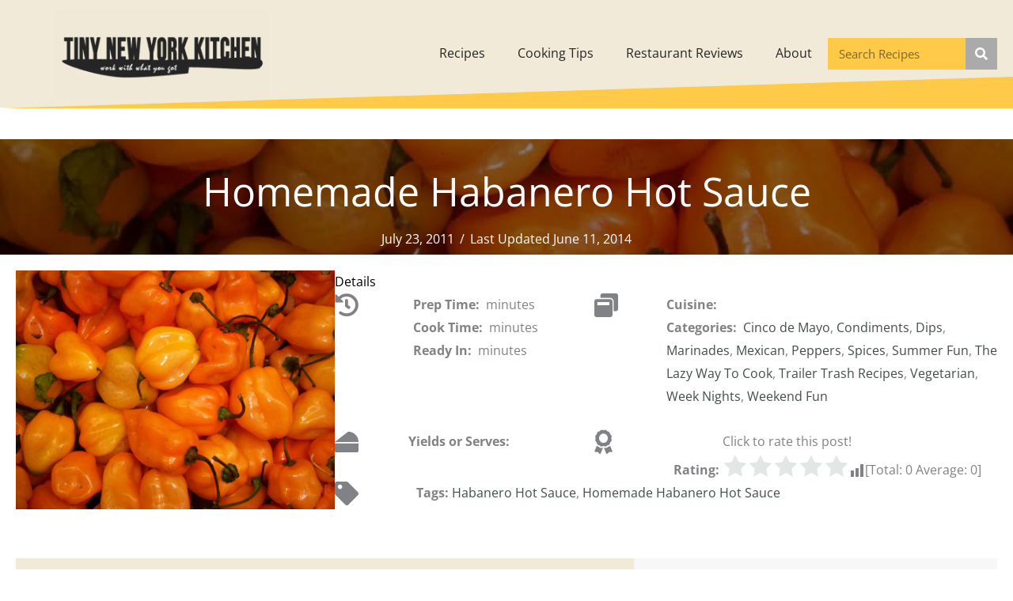

--- FILE ---
content_type: text/css
request_url: https://www.tinynewyorkkitchen.com/wp-content/uploads/bb-plugin/cache/a107b73ca5290ece0e5a05e042eb3d55-layout-bundle.css?ver=2.10.0.5-1.5.2.1
body_size: 17198
content:
.fl-builder-content *,.fl-builder-content *:before,.fl-builder-content *:after {-webkit-box-sizing: border-box;-moz-box-sizing: border-box;box-sizing: border-box;}.fl-row:before,.fl-row:after,.fl-row-content:before,.fl-row-content:after,.fl-col-group:before,.fl-col-group:after,.fl-col:before,.fl-col:after,.fl-module:not([data-accepts]):before,.fl-module:not([data-accepts]):after,.fl-module-content:before,.fl-module-content:after {display: table;content: " ";}.fl-row:after,.fl-row-content:after,.fl-col-group:after,.fl-col:after,.fl-module:not([data-accepts]):after,.fl-module-content:after {clear: both;}.fl-clear {clear: both;}.fl-row,.fl-row-content {margin-left: auto;margin-right: auto;min-width: 0;}.fl-row-content-wrap {position: relative;}.fl-builder-mobile .fl-row-bg-photo .fl-row-content-wrap {background-attachment: scroll;}.fl-row-bg-video,.fl-row-bg-video .fl-row-content,.fl-row-bg-embed,.fl-row-bg-embed .fl-row-content {position: relative;}.fl-row-bg-video .fl-bg-video,.fl-row-bg-embed .fl-bg-embed-code {bottom: 0;left: 0;overflow: hidden;position: absolute;right: 0;top: 0;}.fl-row-bg-video .fl-bg-video video,.fl-row-bg-embed .fl-bg-embed-code video {bottom: 0;left: 0px;max-width: none;position: absolute;right: 0;top: 0px;}.fl-row-bg-video .fl-bg-video video {min-width: 100%;min-height: 100%;width: auto;height: auto;}.fl-row-bg-video .fl-bg-video iframe,.fl-row-bg-embed .fl-bg-embed-code iframe {pointer-events: none;width: 100vw;height: 56.25vw; max-width: none;min-height: 100vh;min-width: 177.77vh; position: absolute;top: 50%;left: 50%;-ms-transform: translate(-50%, -50%); -webkit-transform: translate(-50%, -50%); transform: translate(-50%, -50%);}.fl-bg-video-fallback {background-position: 50% 50%;background-repeat: no-repeat;background-size: cover;bottom: 0px;left: 0px;position: absolute;right: 0px;top: 0px;}.fl-row-bg-slideshow,.fl-row-bg-slideshow .fl-row-content {position: relative;}.fl-row .fl-bg-slideshow {bottom: 0;left: 0;overflow: hidden;position: absolute;right: 0;top: 0;z-index: 0;}.fl-builder-edit .fl-row .fl-bg-slideshow * {bottom: 0;height: auto !important;left: 0;position: absolute !important;right: 0;top: 0;}.fl-row-bg-overlay .fl-row-content-wrap:after {border-radius: inherit;content: '';display: block;position: absolute;top: 0;right: 0;bottom: 0;left: 0;z-index: 0;}.fl-row-bg-overlay .fl-row-content {position: relative;z-index: 1;}.fl-row-default-height .fl-row-content-wrap,.fl-row-custom-height .fl-row-content-wrap {display: -webkit-box;display: -webkit-flex;display: -ms-flexbox;display: flex;min-height: 100vh;}.fl-row-overlap-top .fl-row-content-wrap {display: -webkit-inline-box;display: -webkit-inline-flex;display: -moz-inline-box;display: -ms-inline-flexbox;display: inline-flex;width: 100%;}.fl-row-default-height .fl-row-content-wrap,.fl-row-custom-height .fl-row-content-wrap {min-height: 0;}.fl-row-default-height .fl-row-content,.fl-row-full-height .fl-row-content,.fl-row-custom-height .fl-row-content {-webkit-box-flex: 1 1 auto; -moz-box-flex: 1 1 auto;-webkit-flex: 1 1 auto;-ms-flex: 1 1 auto;flex: 1 1 auto;}.fl-row-default-height .fl-row-full-width.fl-row-content,.fl-row-full-height .fl-row-full-width.fl-row-content,.fl-row-custom-height .fl-row-full-width.fl-row-content {max-width: 100%;width: 100%;}.fl-row-default-height.fl-row-align-center .fl-row-content-wrap,.fl-row-full-height.fl-row-align-center .fl-row-content-wrap,.fl-row-custom-height.fl-row-align-center .fl-row-content-wrap {-webkit-align-items: center;-webkit-box-align: center;-webkit-box-pack: center;-webkit-justify-content: center;-ms-flex-align: center;-ms-flex-pack: center;justify-content: center;align-items: center;}.fl-row-default-height.fl-row-align-bottom .fl-row-content-wrap,.fl-row-full-height.fl-row-align-bottom .fl-row-content-wrap,.fl-row-custom-height.fl-row-align-bottom .fl-row-content-wrap {-webkit-align-items: flex-end;-webkit-justify-content: flex-end;-webkit-box-align: end;-webkit-box-pack: end;-ms-flex-align: end;-ms-flex-pack: end;justify-content: flex-end;align-items: flex-end;}.fl-col-group-equal-height {display: flex;flex-wrap: wrap;width: 100%;}.fl-col-group-equal-height.fl-col-group-has-child-loading {flex-wrap: nowrap;}.fl-col-group-equal-height .fl-col,.fl-col-group-equal-height .fl-col-content {display: flex;flex: 1 1 auto;}.fl-col-group-equal-height .fl-col-content {flex-direction: column;flex-shrink: 1;min-width: 1px;max-width: 100%;width: 100%;}.fl-col-group-equal-height:before,.fl-col-group-equal-height .fl-col:before,.fl-col-group-equal-height .fl-col-content:before,.fl-col-group-equal-height:after,.fl-col-group-equal-height .fl-col:after,.fl-col-group-equal-height .fl-col-content:after{content: none;}.fl-col-group-nested.fl-col-group-equal-height.fl-col-group-align-top .fl-col-content,.fl-col-group-equal-height.fl-col-group-align-top .fl-col-content {justify-content: flex-start;}.fl-col-group-nested.fl-col-group-equal-height.fl-col-group-align-center .fl-col-content,.fl-col-group-equal-height.fl-col-group-align-center .fl-col-content {justify-content: center;}.fl-col-group-nested.fl-col-group-equal-height.fl-col-group-align-bottom .fl-col-content,.fl-col-group-equal-height.fl-col-group-align-bottom .fl-col-content {justify-content: flex-end;}.fl-col-group-equal-height.fl-col-group-align-center .fl-col-group {width: 100%;}.fl-col {float: left;min-height: 1px;}.fl-col-bg-overlay .fl-col-content {position: relative;}.fl-col-bg-overlay .fl-col-content:after {border-radius: inherit;content: '';display: block;position: absolute;top: 0;right: 0;bottom: 0;left: 0;z-index: 0;}.fl-col-bg-overlay .fl-module {position: relative;z-index: 2;}.single:not(.woocommerce).single-fl-builder-template .fl-content {width: 100%;}.fl-builder-layer {position: absolute;top:0;left:0;right: 0;bottom: 0;z-index: 0;pointer-events: none;overflow: hidden;}.fl-builder-shape-layer {z-index: 0;}.fl-builder-shape-layer.fl-builder-bottom-edge-layer {z-index: 1;}.fl-row-bg-overlay .fl-builder-shape-layer {z-index: 1;}.fl-row-bg-overlay .fl-builder-shape-layer.fl-builder-bottom-edge-layer {z-index: 2;}.fl-row-has-layers .fl-row-content {z-index: 1;}.fl-row-bg-overlay .fl-row-content {z-index: 2;}.fl-builder-layer > * {display: block;position: absolute;top:0;left:0;width: 100%;}.fl-builder-layer + .fl-row-content {position: relative;}.fl-builder-layer .fl-shape {fill: #aaa;stroke: none;stroke-width: 0;width:100%;}@supports (-webkit-touch-callout: inherit) {.fl-row.fl-row-bg-parallax .fl-row-content-wrap,.fl-row.fl-row-bg-fixed .fl-row-content-wrap {background-position: center !important;background-attachment: scroll !important;}}@supports (-webkit-touch-callout: none) {.fl-row.fl-row-bg-fixed .fl-row-content-wrap {background-position: center !important;background-attachment: scroll !important;}}.fl-clearfix:before,.fl-clearfix:after {display: table;content: " ";}.fl-clearfix:after {clear: both;}.sr-only {position: absolute;width: 1px;height: 1px;padding: 0;overflow: hidden;clip: rect(0,0,0,0);white-space: nowrap;border: 0;}.fl-builder-content .fl-button:is(a, button),.fl-builder-content a.fl-button:visited {border-radius: 4px;display: inline-block;font-size: 16px;font-weight: normal;line-height: 18px;padding: 12px 24px;text-decoration: none;text-shadow: none;}.fl-builder-content .fl-button:hover {text-decoration: none;}.fl-builder-content .fl-button:active {position: relative;top: 1px;}.fl-builder-content .fl-button-width-full .fl-button {width: 100%;display: block;text-align: center;}.fl-builder-content .fl-button-width-custom .fl-button {display: inline-block;text-align: center;max-width: 100%;}.fl-builder-content .fl-button-left {text-align: left;}.fl-builder-content .fl-button-center {text-align: center;}.fl-builder-content .fl-button-right {text-align: right;}.fl-builder-content .fl-button i {font-size: 1.3em;height: auto;margin-right:8px;vertical-align: middle;width: auto;}.fl-builder-content .fl-button i.fl-button-icon-after {margin-left: 8px;margin-right: 0;}.fl-builder-content .fl-button-has-icon .fl-button-text {vertical-align: middle;}.fl-icon-wrap {display: inline-block;}.fl-icon {display: table-cell;vertical-align: middle;}.fl-icon a {text-decoration: none;}.fl-icon i {float: right;height: auto;width: auto;}.fl-icon i:before {border: none !important;height: auto;width: auto;}.fl-icon-text {display: table-cell;text-align: left;padding-left: 15px;vertical-align: middle;}.fl-icon-text-empty {display: none;}.fl-icon-text *:last-child {margin: 0 !important;padding: 0 !important;}.fl-icon-text a {text-decoration: none;}.fl-icon-text span {display: block;}.fl-icon-text span.mce-edit-focus {min-width: 1px;}.fl-module img {max-width: 100%;}.fl-photo {line-height: 0;position: relative;}.fl-photo-align-left {text-align: left;}.fl-photo-align-center {text-align: center;}.fl-photo-align-right {text-align: right;}.fl-photo-content {display: inline-block;line-height: 0;position: relative;max-width: 100%;}.fl-photo-img-svg {width: 100%;}.fl-photo-content img {display: inline;height: auto;max-width: 100%;}.fl-photo-crop-circle img {-webkit-border-radius: 100%;-moz-border-radius: 100%;border-radius: 100%;}.fl-photo-caption {font-size: 13px;line-height: 18px;overflow: hidden;text-overflow: ellipsis;}.fl-photo-caption-below {padding-bottom: 20px;padding-top: 10px;}.fl-photo-caption-hover {background: rgba(0,0,0,0.7);bottom: 0;color: #fff;left: 0;opacity: 0;filter: alpha(opacity = 0);padding: 10px 15px;position: absolute;right: 0;-webkit-transition:opacity 0.3s ease-in;-moz-transition:opacity 0.3s ease-in;transition:opacity 0.3s ease-in;}.fl-photo-content:hover .fl-photo-caption-hover {opacity: 100;filter: alpha(opacity = 100);}.fl-builder-pagination,.fl-builder-pagination-load-more {padding: 40px 0;}.fl-builder-pagination ul.page-numbers {list-style: none;margin: 0;padding: 0;text-align: center;}.fl-builder-pagination li {display: inline-block;list-style: none;margin: 0;padding: 0;}.fl-builder-pagination li a.page-numbers,.fl-builder-pagination li span.page-numbers {border: 1px solid #e6e6e6;display: inline-block;padding: 5px 10px;margin: 0 0 5px;}.fl-builder-pagination li a.page-numbers:hover,.fl-builder-pagination li span.current {background: #f5f5f5;text-decoration: none;}.fl-slideshow,.fl-slideshow * {-webkit-box-sizing: content-box;-moz-box-sizing: content-box;box-sizing: content-box;}.fl-slideshow .fl-slideshow-image img {max-width: none !important;}.fl-slideshow-social {line-height: 0 !important;}.fl-slideshow-social * {margin: 0 !important;}.fl-builder-content .bx-wrapper .bx-viewport {background: transparent;border: none;box-shadow: none;left: 0;}.mfp-wrap button.mfp-arrow,.mfp-wrap button.mfp-arrow:active,.mfp-wrap button.mfp-arrow:hover,.mfp-wrap button.mfp-arrow:focus {background: transparent !important;border: none !important;outline: none;position: absolute;top: 50%;box-shadow: none !important;}.mfp-wrap .mfp-close,.mfp-wrap .mfp-close:active,.mfp-wrap .mfp-close:hover,.mfp-wrap .mfp-close:focus {background: transparent !important;border: none !important;outline: none;position: absolute;top: 0;box-shadow: none !important;}.admin-bar .mfp-wrap .mfp-close,.admin-bar .mfp-wrap .mfp-close:active,.admin-bar .mfp-wrap .mfp-close:hover,.admin-bar .mfp-wrap .mfp-close:focus {top: 32px!important;}img.mfp-img {padding: 0;}.mfp-counter {display: none;}.mfp-wrap .mfp-preloader.fa {font-size: 30px;}.fl-form-field {margin-bottom: 15px;}.fl-form-field input.fl-form-error {border-color: #DD6420;}.fl-form-error-message {clear: both;color: #DD6420;display: none;padding-top: 8px;font-size: 12px;font-weight: lighter;}.fl-form-button-disabled {opacity: 0.5;}.fl-animation {opacity: 0;}body.fl-no-js .fl-animation {opacity: 1;}.fl-builder-preview .fl-animation,.fl-builder-edit .fl-animation,.fl-animated {opacity: 1;}.fl-animated {animation-fill-mode: both;}.fl-button.fl-button-icon-animation i {width: 0 !important;opacity: 0;transition: all 0.2s ease-out;}.fl-button.fl-button-icon-animation:hover i {opacity: 1 !important;}.fl-button.fl-button-icon-animation i.fl-button-icon-after {margin-left: 0px !important;}.fl-button.fl-button-icon-animation:hover i.fl-button-icon-after {margin-left: 10px !important;}.fl-button.fl-button-icon-animation i.fl-button-icon-before {margin-right: 0 !important;}.fl-button.fl-button-icon-animation:hover i.fl-button-icon-before {margin-right: 20px !important;margin-left: -10px;}.fl-builder-content .fl-button:is(a, button),.fl-builder-content a.fl-button:visited {background: #fafafa;border: 1px solid #ccc;color: #333;}.fl-builder-content .fl-button:is(a, button) *,.fl-builder-content a.fl-button:visited * {color: #333;}@media (max-width: 1200px) {}@media (max-width: 992px) { .fl-col-group.fl-col-group-medium-reversed {display: -webkit-flex;display: flex;-webkit-flex-wrap: wrap-reverse;flex-wrap: wrap-reverse;flex-direction: row-reverse;} }@media (max-width: 768px) { .fl-row-content-wrap {background-attachment: scroll !important;}.fl-row-bg-parallax .fl-row-content-wrap {background-attachment: scroll !important;background-position: center center !important;}.fl-col-group.fl-col-group-equal-height {display: block;}.fl-col-group.fl-col-group-equal-height.fl-col-group-custom-width {display: -webkit-box;display: -webkit-flex;display: flex;}.fl-col-group.fl-col-group-responsive-reversed {display: -webkit-flex;display: flex;-webkit-flex-wrap: wrap-reverse;flex-wrap: wrap-reverse;flex-direction: row-reverse;}.fl-col-group.fl-col-group-responsive-reversed .fl-col:not(.fl-col-small-custom-width) {flex-basis: 100%;width: 100% !important;}.fl-col-group.fl-col-group-medium-reversed:not(.fl-col-group-responsive-reversed) {display: unset;display: unset;-webkit-flex-wrap: unset;flex-wrap: unset;flex-direction: unset;}.fl-col {clear: both;float: none;margin-left: auto;margin-right: auto;width: auto !important;}.fl-col-small:not(.fl-col-small-full-width) {max-width: 400px;}.fl-block-col-resize {display:none;}.fl-row[data-node] .fl-row-content-wrap {margin: 0;padding-left: 0;padding-right: 0;}.fl-row[data-node] .fl-bg-video,.fl-row[data-node] .fl-bg-slideshow {left: 0;right: 0;}.fl-col[data-node] .fl-col-content {margin: 0;padding-left: 0;padding-right: 0;} }@media (min-width: 1201px) {html .fl-visible-large:not(.fl-visible-desktop),html .fl-visible-medium:not(.fl-visible-desktop),html .fl-visible-mobile:not(.fl-visible-desktop) {display: none;}}@media (min-width: 993px) and (max-width: 1200px) {html .fl-visible-desktop:not(.fl-visible-large),html .fl-visible-medium:not(.fl-visible-large),html .fl-visible-mobile:not(.fl-visible-large) {display: none;}}@media (min-width: 769px) and (max-width: 992px) {html .fl-visible-desktop:not(.fl-visible-medium),html .fl-visible-large:not(.fl-visible-medium),html .fl-visible-mobile:not(.fl-visible-medium) {display: none;}}@media (max-width: 768px) {html .fl-visible-desktop:not(.fl-visible-mobile),html .fl-visible-large:not(.fl-visible-mobile),html .fl-visible-medium:not(.fl-visible-mobile) {display: none;}}.fl-col-content {display: flex;flex-direction: column;}.fl-row-fixed-width {max-width: 1100px;}.fl-builder-content > .fl-module-box {margin: 0;}.fl-row-content-wrap {margin-top: 0px;margin-right: 0px;margin-bottom: 0px;margin-left: 0px;padding-top: 20px;padding-right: 20px;padding-bottom: 20px;padding-left: 20px;}.fl-module-content, .fl-module:where(.fl-module:not(:has(> .fl-module-content))) {margin-top: 20px;margin-right: 20px;margin-bottom: 20px;margin-left: 20px;}.fl-node-5eaf1897cd2fe > .fl-row-content-wrap {background-color: rgba(203,171,101,0.25);border-style: none;border-width: 0;background-clip: border-box;} .fl-node-5eaf1897cd2fe > .fl-row-content-wrap {margin-bottom:40px;} .fl-node-5eaf1897cd2fe > .fl-row-content-wrap {padding-top:10px;padding-bottom:10px;}.fl-node-5eaf6132b0c27 {width: 25.76%;}@media(max-width: 992px) {.fl-builder-content .fl-node-5eaf6132b0c27 {width: 40% !important;max-width: none;-webkit-box-flex: 0 1 auto;-moz-box-flex: 0 1 auto;-webkit-flex: 0 1 auto;-ms-flex: 0 1 auto;flex: 0 1 auto;}}@media(max-width: 768px) {.fl-builder-content .fl-node-5eaf6132b0c27 {width: 100% !important;max-width: none;clear: none;float: left;}}.fl-node-5eaf6132b0c2b {width: 57%;}.fl-node-5eaf6132b0c2e {width: 17.24%;}.fl-menu ul,.fl-menu li{list-style: none;margin: 0;padding: 0;}.fl-menu .menu:before,.fl-menu .menu:after{content: '';display: table;clear: both;}.fl-menu-horizontal {display: inline-flex;flex-wrap: wrap;align-items: center;}.fl-menu li{position: relative;}.fl-menu a{display: block;padding: 10px;text-decoration: none;}.fl-menu a:hover{text-decoration: none;}.fl-menu .sub-menu{min-width: 220px;}.fl-module[data-node] .fl-menu .fl-menu-expanded .sub-menu {background-color: transparent;-webkit-box-shadow: none;-ms-box-shadow: none;box-shadow: none;}.fl-menu .fl-has-submenu:focus,.fl-menu .fl-has-submenu .sub-menu:focus,.fl-menu .fl-has-submenu-container:focus {outline: 0;}.fl-menu .fl-has-submenu-container:has(span.fl-menu-toggle) {position: relative;}.fl-menu .fl-has-submenu-container:has(button.fl-menu-toggle) {display: grid;grid-template-columns: 1fr 40px;}.fl-menu .fl-menu-accordion .fl-has-submenu > .sub-menu{display: none;}.fl-menu .fl-menu-accordion .fl-has-submenu.fl-active .hide-heading > .sub-menu {box-shadow: none;display: block !important;}.fl-menu span.fl-menu-toggle{position: absolute;top: 0;right: 0;bottom: 0;height: 100%;cursor: pointer;}.fl-menu button.fl-menu-toggle{all: unset;position: relative;cursor: pointer;}.fl-menu .fl-toggle-arrows .fl-menu-toggle:before{border-color: #333;}.fl-menu .fl-menu-expanded .fl-menu-toggle{display: none;}.fl-menu .fl-menu-mobile-toggle {position: relative;padding: 8px;background-color: transparent;border: none;color: #333;border-radius: 0;cursor: pointer;}.fl-menu .fl-menu-mobile-toggle:focus-visible,.fl-menu-mobile-close:focus-visible,.fl-menu .fl-menu-toggle:focus-visible {outline: 2px auto Highlight;outline: 2px auto -webkit-focus-ring-color;}.fl-menu .fl-menu-mobile-toggle.text{width: 100%;text-align: center;}.fl-menu .fl-menu-mobile-toggle.hamburger .fl-menu-mobile-toggle-label,.fl-menu .fl-menu-mobile-toggle.hamburger-label .fl-menu-mobile-toggle-label{display: inline-block;margin-left: 10px;vertical-align: middle;}.fl-menu .fl-menu-mobile-toggle.hamburger .svg-container,.fl-menu .fl-menu-mobile-toggle.hamburger-label .svg-container{display: inline-block;position: relative;width: 1.4em;height: 1.4em;vertical-align: middle;}.fl-menu .fl-menu-mobile-toggle.hamburger .hamburger-menu,.fl-menu .fl-menu-mobile-toggle.hamburger-label .hamburger-menu{position: absolute;top: 0;left: 0;right: 0;bottom: 0;}.fl-menu .fl-menu-mobile-toggle.hamburger .hamburger-menu rect,.fl-menu .fl-menu-mobile-toggle.hamburger-label .hamburger-menu rect{fill: currentColor;}li.mega-menu .hide-heading > a,li.mega-menu .hide-heading > .fl-has-submenu-container,li.mega-menu-disabled .hide-heading > a,li.mega-menu-disabled .hide-heading > .fl-has-submenu-container {display: none;}ul.fl-menu-horizontal li.mega-menu {position: static;}ul.fl-menu-horizontal li.mega-menu > ul.sub-menu {top: inherit !important;left: 0 !important;right: 0 !important;width: 100%;}ul.fl-menu-horizontal li.mega-menu.fl-has-submenu:hover > ul.sub-menu,ul.fl-menu-horizontal li.mega-menu.fl-has-submenu.focus > ul.sub-menu {display: flex !important;}ul.fl-menu-horizontal li.mega-menu > ul.sub-menu li {border-color: transparent;}ul.fl-menu-horizontal li.mega-menu > ul.sub-menu > li {width: 100%;}ul.fl-menu-horizontal li.mega-menu > ul.sub-menu > li > .fl-has-submenu-container a {font-weight: bold;}ul.fl-menu-horizontal li.mega-menu > ul.sub-menu > li > .fl-has-submenu-container a:hover {background: transparent;}ul.fl-menu-horizontal li.mega-menu > ul.sub-menu .fl-menu-toggle {display: none;}ul.fl-menu-horizontal li.mega-menu > ul.sub-menu ul.sub-menu {background: transparent;-webkit-box-shadow: none;-ms-box-shadow: none;box-shadow: none;display: block;min-width: 0;opacity: 1;padding: 0;position: static;visibility: visible;}:where(.fl-col-group-medium-reversed, .fl-col-group-responsive-reversed, .fl-col-group-equal-height.fl-col-group-custom-width) > .fl-menu-mobile-clone {flex: 1 1 100%;}.fl-menu-mobile-clone {clear: both;}.fl-menu-mobile-clone .fl-menu .menu {float: none !important;}.fl-menu-mobile-flyout .fl-menu-mobile-close,.fl-menu-mobile-flyout .fl-menu-mobile-close:hover,.fl-menu-mobile-flyout .fl-menu-mobile-close:focus {background: none;border: 0 none;color: inherit;font-size: 18px;padding: 10px 15px;margin: 5px 0;cursor: pointer;}.fl-node-5eaf1897cd307 .menu-item a {color: #252525;}.fl-node-5eaf1897cd307 .fl-menu .fl-toggle-arrows .fl-menu-toggle:before{border-color: #252525;}.fl-node-5eaf1897cd307 .menu-item :is(*:focus, a:hover, .fl-has-submenu-container:hover > *),.fl-node-5eaf1897cd307 .current-menu-item > a,.fl-node-5eaf1897cd307 .current-menu-item > .fl-has-submenu-container > * {color: #ffffff;}.fl-node-5eaf1897cd307 .fl-toggle-arrows :is(.fl-menu-toggle:focus, .fl-has-submenu-container:hover > .fl-menu-toggle):before,.fl-node-5eaf1897cd307 .fl-toggle-arrows .current-menu-item > .fl-has-submenu-container > .fl-menu-toggle:before{border-color: #ffffff;}.fl-node-5eaf1897cd307 .menu .fl-has-submenu .sub-menu{display: none;}.fl-node-5eaf1897cd307 .fl-menu .sub-menu {-webkit-box-shadow: 0 1px 20px rgba(0,0,0,0.1);-ms-box-shadow: 0 1px 20px rgba(0,0,0,0.1);box-shadow: 0 1px 20px rgba(0,0,0,0.1);}.fl-node-5eaf1897cd307 .fl-menu .fl-menu-toggle:before{content: '';position: absolute;right: 50%;top: 50%;z-index: 1;display: block;width: 9px;height: 9px;margin: -5px -5px 0 0;border-right: 2px solid;border-bottom: 2px solid;-webkit-transform-origin: right bottom;-ms-transform-origin: right bottom;transform-origin: right bottom;-webkit-transform: translateX( -5px ) rotate( 45deg );-ms-transform: translateX( -5px ) rotate( 45deg );transform: translateX( -5px ) rotate( 45deg );}.fl-node-5eaf1897cd307 .fl-menu .fl-has-submenu.focus > .fl-has-submenu-container > .fl-menu-toggle,.fl-node-5eaf1897cd307 .fl-menu .fl-has-submenu.fl-active > .fl-has-submenu-container .fl-menu-toggle,.fl-node-5eaf1897cd307 .fl-menu:not(.no-hover) .fl-has-submenu:hover > .fl-has-submenu-container > .fl-menu-toggle{-webkit-transform: rotate( -180deg );-ms-transform: rotate( -180deg );transform: rotate( -180deg );}.fl-node-5eaf1897cd307 .fl-menu-horizontal.fl-toggle-arrows .fl-has-submenu-container a{padding-right: 34px;}.fl-node-5eaf1897cd307 .fl-menu-horizontal.fl-toggle-arrows .fl-menu-toggle{width: 36px;}.fl-node-5eaf1897cd307 .fl-menu-horizontal.fl-toggle-arrows .fl-menu-toggle,.fl-node-5eaf1897cd307 .fl-menu-vertical.fl-toggle-arrows .fl-menu-toggle{width: 34px;}.fl-node-5eaf1897cd307 .fl-menu li{border-top: 1px solid transparent;}.fl-node-5eaf1897cd307 .fl-menu li:first-child{border-top: none;}@media ( max-width: 768px ) {.fl-node-5eaf1897cd307 .fl-menu ul.menu {display: none;float: none;}.fl-node-5eaf1897cd307 .fl-menu .sub-menu {-webkit-box-shadow: none;-ms-box-shadow: none;box-shadow: none;}.fl-node-5eaf1897cd307 .fl-menu:not(.no-hover) .fl-has-submenu:hover > .sub-menu,.fl-node-5eaf1897cd307 .mega-menu.fl-active .hide-heading > .sub-menu,.fl-node-5eaf1897cd307 .mega-menu-disabled.fl-active .hide-heading > .sub-menu {display: block !important;}.fl-node-5eaf1897cd307 .fl-menu-logo,.fl-node-5eaf1897cd307 .fl-menu-search-item {display: none;}} @media ( min-width: 769px ) {.fl-node-5eaf1897cd307 .fl-menu .menu > li{ display: inline-block; }.fl-node-5eaf1897cd307 .menu li{border-left: 1px solid transparent;border-top: none;}.fl-node-5eaf1897cd307 .menu li:first-child{border: none;}.fl-node-5eaf1897cd307 .menu li li{border-top: 1px solid transparent;border-left: none;}.fl-node-5eaf1897cd307 .menu .fl-has-submenu .sub-menu{position: absolute;top: 100%;left: 0;z-index: 10;visibility: hidden;opacity: 0;text-align:left;}.fl-node-5eaf1897cd307 .fl-has-submenu .fl-has-submenu .sub-menu{top: 0;left: 100%;}.fl-node-5eaf1897cd307 .fl-menu .fl-has-submenu:hover > .sub-menu,.fl-node-5eaf1897cd307 .fl-menu .fl-has-submenu.focus > .sub-menu{display: block;visibility: visible;opacity: 1;}.fl-node-5eaf1897cd307 .menu .fl-has-submenu.fl-menu-submenu-right .sub-menu{left: inherit;right: 0;}.fl-node-5eaf1897cd307 .menu .fl-has-submenu .fl-has-submenu.fl-menu-submenu-right .sub-menu{top: 0;left: inherit;right: 100%;}.fl-node-5eaf1897cd307 .fl-menu .fl-has-submenu.fl-active > .fl-has-submenu-container .fl-menu-toggle{-webkit-transform: none;-ms-transform: none;transform: none;}.fl-node-5eaf1897cd307 .fl-menu .fl-has-submenu .fl-has-submenu .fl-menu-toggle:before{-webkit-transform: translateY( -5px ) rotate( -45deg );-ms-transform: translateY( -5px ) rotate( -45deg );transform: translateY( -5px ) rotate( -45deg );}.fl-node-5eaf1897cd307 ul.sub-menu {padding-top: 0px;padding-right: 0px;padding-bottom: 0px;padding-left: 0px;}.fl-node-5eaf1897cd307 ul.sub-menu a {}.fl-node-5eaf1897cd307 .fl-menu .fl-menu-mobile-toggle{display: none;}}.fl-node-5eaf1897cd307 .fl-menu .fl-menu-mobile-toggle {color: #252525;font-size: 16px;text-transform: none;padding-top: 20px;padding-right: 20px;padding-bottom: 20px;padding-left: 20px;border-color: rgba( 0,0,0,0.1 );}.fl-node-5eaf1897cd307 .fl-menu .fl-menu-mobile-toggle rect,.fl-node-5eaf1897cd307 .fl-menu .fl-menu-mobile-toggle.hamburger .hamburger-menu rect {fill: #252525;}.fl-node-5eaf1897cd307 .fl-menu .fl-menu-mobile-toggle:hover,.fl-node-5eaf1897cd307 .fl-menu .fl-menu-mobile-toggle.fl-active {color: #ffffff;}.fl-node-5eaf1897cd307 .fl-menu .fl-menu-mobile-toggle:hover rect,.fl-node-5eaf1897cd307 .fl-menu .fl-menu-mobile-toggle.fl-active rect,.fl-node-5eaf1897cd307 .fl-menu .fl-menu-mobile-toggle.hamburger:hover .hamburger-menu rect,.fl-node-5eaf1897cd307 .fl-menu .fl-menu-mobile-toggle.fl-active .hamburger-menu rect {fill: #ffffff;}.fl-node-5eaf1897cd307 ul.fl-menu-horizontal li.mega-menu > ul.sub-menu > li > .fl-has-submenu-container a:hover {color: #252525;}.fl-node-5eaf1897cd307 .fl-menu .menu, .fl-node-5eaf1897cd307 .fl-menu .menu > li {font-size: 16px;text-transform: none;}.fl-node-5eaf1897cd307 .fl-menu {text-align: right;}.fl-node-5eaf1897cd307 .fl-menu .menu {justify-content: right;}.fl-node-5eaf1897cd307 .menu a {padding-top: 20px;padding-right: 20px;padding-bottom: 20px;padding-left: 20px;}.fl-node-5eaf1897cd307 .fl-menu .menu .sub-menu > li {font-size: 16px;line-height: 1;}.fl-node-5eaf1897cd307 .fl-menu .fl-menu-mobile-toggle {float: right;}@media(max-width: 1200px) {.fl-node-5eaf1897cd307 .fl-menu .fl-menu-mobile-toggle {float: none;}}@media(max-width: 992px) {.fl-node-5eaf1897cd307 .fl-menu .fl-menu-mobile-toggle {float: none;}}@media(max-width: 768px) {.fl-node-5eaf1897cd307 .fl-menu {text-align: center;}.fl-node-5eaf1897cd307 .fl-menu .menu {justify-content: center;}.fl-node-5eaf1897cd307 .menu li.fl-has-submenu ul.sub-menu {padding-left: 15px;}.fl-node-5eaf1897cd307 .fl-menu .sub-menu {background-color: transparent;}.fl-node-5eaf1897cd307 .fl-menu .fl-menu-mobile-toggle {float: none;}}img.mfp-img {padding-bottom: 40px !important;}.fl-builder-edit .fl-fill-container img {transition: object-position .5s;}.fl-fill-container :is(.fl-module-content, .fl-photo, .fl-photo-content, img) {height: 100% !important;width: 100% !important;}@media (max-width: 768px) { .fl-photo-content,.fl-photo-img {max-width: 100%;} }.fl-node-5eaf56189dfb6, .fl-node-5eaf56189dfb6 .fl-photo {text-align: center;} .fl-node-5eaf56189dfb6 > .fl-module-content {margin-top:0px;margin-right:0px;margin-bottom:0px;margin-left:50px;}@media (max-width: 768px) { .fl-node-5eaf56189dfb6 > .fl-module-content { margin-left:20px; } }.pp-search-form {display: block;-webkit-transition: 0.2s;-o-transition: 0.2s;transition: 0.2s;}.pp-screen-reader-text {position: absolute;top: -10000em;width: 1px;height: 1px;margin: -1px;padding: 0;overflow: hidden;clip: rect(0, 0, 0, 0);border: 0;}.pp-search-form input[type="search"],.pp-search-form button {margin: 0;border: 0;padding: 0;display: inline-block;vertical-align: middle;white-space: normal;background: none;line-height: 1;min-width: 0;font-size: 15px;-webkit-appearance: none;-moz-appearance: none;}.pp-search-form button:hover {border: 0;}.pp-search-form input[type="search"]:focus,.pp-search-form button:focus {outline: 0;color: inherit;}.pp-search-form input[type="search"]:focus {background: none;background-color: transparent;border: 0;}.pp-search-form input[type="search"] {padding: 10px;}.pp-search-form button {background-color: #aaa;font-size: 16px;color: #fff;border-radius: 0;}.pp-search-form button[type="submit"] {-webkit-border-radius: 0;-moz-border-radius: 0;border-radius: 0;-webkit-box-shadow: none;-moz-box-shadow: none;box-shadow: none;}.pp-search-form__input {flex-basis: 100%;color: #555;transition: color 0.2s;}.pp-search-form__input::-webkit-input-placeholder {color: inherit;font-family: inherit;opacity: 0.6;}.pp-search-form__input:-ms-input-placeholder {color: inherit;font-family: inherit;opacity: 0.6;}.pp-search-form__input::-moz-placeholder {color: inherit;font-family: inherit;opacity: 0.6;}.pp-search-form__input:-moz-placeholder {color: inherit;font-family: inherit;opacity: 0.6;}.pp-search-form__input::placeholder {color: inherit;font-family: inherit;opacity: 0.6;}.pp-search-form__container {display: -webkit-box;display: -webkit-flex;display: -ms-flexbox;display: flex;-webkit-transition: 0.2s;-o-transition: 0.2s;transition: 0.2s;overflow: hidden;border: 0 solid transparent;min-height: 50px;}.pp-search-form--style-minimal .pp-search-form__icon {opacity: 0.6;display: flex;align-items: center;justify-content: flex-end;color: #555;}.pp-search-form-wrap:not(.pp-search-form--style-full_screen) .pp-search-form__container:not(.pp-search-form--lightbox) {background: #eee;}.pp-search-form-wrap.pp-search-form--style-full_screen .pp-search-form__container:not(.pp-search-form--lightbox) {overflow: hidden;opacity: 0;-webkit-transform: scale(0);-ms-transform: scale(0);transform: scale(0);}.pp-search-form-wrap.pp-search-form--style-full_screen .pp-search-form__container {-webkit-transition: 0.3s;-o-transition: 0.3s;transition: 0.3s;-webkit-box-align: center;-webkit-align-items: center;-ms-flex-align: center;align-items: center;position: fixed;z-index: 9998;top: 0;left: 0;right: 0;bottom: 0;height: 100vh;padding: 0 15%;background-color: rgba(0, 0, 0, 0.8);}.pp-search-form-wrap.pp-search-form--style-full_screen .pp-search-form input[type="search"].pp-search-form__input {font-size: 30px;text-align: center;border-style: solid;border-width: 0 0 1px 0;border-color: #fff;line-height: 1.5;color: #fff;border-radius: 0;}.pp-search-form--style-full_screen .pp-search-form__toggle {display: inline-block;cursor: pointer;vertical-align: middle;color: #333;}.pp-search-form--style-full_screen .pp-search-form__toggle i {position: relative;display: block;border: solid 0;-webkit-transition: 0.2s;-o-transition: 0.2s;transition: 0.2s;width: 33px;height: 33px;background-color: rgba(0, 0, 0, 0.05);border-radius: 3px;}.pp-search-form--style-full_screen .pp-search-form__toggle i:before {position: absolute;left: 50%;top: 50%;-webkit-transform: translate(-50%, -50%);-ms-transform: translate(-50%, -50%);transform: translate(-50%, -50%);font-size: 0.55em;}.pp-search-form__submit {color: #fff;-webkit-transition: color 0.2s, background 0.2s;-o-transition: color 0.2s, background 0.2s;transition: color 0.2s, background 0.2s;}.pp-search-form--button-type-text .pp-search-form__submit {-webkit-flex-shrink: 0;-ms-flex-negative: 0;flex-shrink: 0;}.pp-search-form--lightbox-close {color: #eaeaea;-webkit-transition: all 0.5s;-o-transition: all 0.5s;transition: all 0.5s;opacity: 1;cursor: pointer;position: absolute;top: 30px;right: 30px;font-size: 25px;line-height: 1;padding: 5px;z-index: 2;}.pp-search-form--lightbox-close svg {stroke: #fff;stroke-width: 3px;width: 30px;height: 30px;}.fl-node-5eaf5a34424ac .pp-search-form-wrap:not(.pp-search-form--style-full_screen) .pp-search-form__container:not(.pp-search-form--lightbox) {background-color: #ffca47;}.fl-node-5eaf5a34424ac .pp-search-form-wrap:not(.pp-search-form--style-full_screen) .pp-search-form--focus .pp-search-form__container:not(.pp-search-form--lightbox) {background-color: #ffffff;}.fl-node-5eaf5a34424ac .pp-search-form-wrap.pp-search-form--style-full_screen .pp-search-form__container {}.fl-node-5eaf5a34424ac .pp-search-form-wrap.pp-search-form--style-full_screen .pp-search-form--focus input[type="search"].pp-search-form__input {}.fl-node-5eaf5a34424ac .pp-search-form__icon {padding-left: calc( 40px / 3 );}.fl-node-5eaf5a34424ac .pp-search-form__input,.fl-node-5eaf5a34424ac .pp-search-form-wrap.pp-search-form--style-full_screen input[type="search"].pp-search-form__input {color: #252525;}.fl-node-5eaf5a34424ac .pp-search-form--focus input[type="search"].pp-search-form__input,.fl-node-5eaf5a34424ac .pp-search-form-wrap.pp-search-form--style-full_screen .pp-search-form--focus input[type="search"].pp-search-form__input {color: #252525;}.fl-node-5eaf5a34424ac .pp-search-form--lightbox-close {color: #252525;}.fl-node-5eaf5a34424ac .pp-search-form--lightbox-close svg {stroke: #252525;}.fl-node-5eaf5a34424ac .pp-search-form__submit {}.fl-node-5eaf5a34424ac .pp-search-form__submit:hover {}.fl-node-5eaf5a34424ac .pp-search-form--style-full_screen .pp-search-form {text-align: center;}.fl-node-5eaf5a34424ac .pp-search-form__toggle i {font-size:50px;width:50px;height:50px;}.fl-node-5eaf5a34424ac .pp-search-form__toggle:hover i {}.fl-node-5eaf5a34424ac .pp-search-form__toggle i:before {}.fl-node-5eaf5a34424ac .pp-search-form__container {min-height: 40px;}.fl-node-5eaf5a34424ac .pp-search-form--button-type-icon .pp-search-form__submit {font-size: 16px;}.fl-node-5eaf5a34424ac input[type='search'].pp-search-form__input, .fl-node-5eaf5a34424ac .pp-search-form--button-type-text .pp-search-form__submit {padding-left: calc( 40px / 3 );padding-right: calc( 40px / 3 );}.fl-node-5eaf5a34424ac input[type='search'].pp-search-form__input {min-height: 50px;}.fl-node-5eaf5a34424ac .pp-search-form-wrap:not(.pp-search-form--style-full_screen) .pp-search-form__input {min-height: 40px;max-height: 40px;}.fl-node-5eaf5a34424ac .pp-search-form__submit {min-width: calc( 1 * 40px );}.fl-builder-content[data-type="header"].fl-theme-builder-header-sticky {position: fixed;width: 100%;z-index: 100;}.fl-theme-builder-flyout-menu-push-left .fl-builder-content[data-type="header"].fl-theme-builder-header-sticky {left: auto !important;transition: left 0.2s !important;}.fl-theme-builder-flyout-menu-push-right .fl-builder-content[data-type="header"].fl-theme-builder-header-sticky {right: auto !important;transition: right 0.2s !important;}.fl-builder-content[data-type="header"].fl-theme-builder-header-sticky .fl-menu .fl-menu-mobile-opacity {height: 100vh;width: 100vw;}.fl-builder-content[data-type="header"]:not([data-overlay="1"]).fl-theme-builder-header-sticky .fl-menu-mobile-flyout {top: 0px;}.fl-theme-builder-flyout-menu-active body {margin-left: 0px !important;margin-right: 0px !important;}.fl-theme-builder-has-flyout-menu, .fl-theme-builder-has-flyout-menu body {overflow-x: hidden;}.fl-theme-builder-flyout-menu-push-right {right: 0px;transition: right 0.2s ease-in-out;}.fl-theme-builder-flyout-menu-push-left {left: 0px;transition: left 0.2s ease-in-out;}.fl-theme-builder-flyout-menu-active .fl-theme-builder-flyout-menu-push-right {position: relative;right: 250px;}.fl-theme-builder-flyout-menu-active .fl-theme-builder-flyout-menu-push-left {position: relative;left: 250px;}.fl-theme-builder-flyout-menu-active .fl-builder-content[data-type="header"] .fl-menu-disable-transition {transition: none;}.fl-builder-content[data-shrink="1"] .fl-row-content-wrap,.fl-builder-content[data-shrink="1"] .fl-col-content,.fl-builder-content[data-shrink="1"] .fl-module-content,.fl-builder-content[data-shrink="1"] img {-webkit-transition: all 0.4s ease-in-out, background-position 1ms;-moz-transition: all 0.4s ease-in-out, background-position 1ms;transition: all 0.4s ease-in-out, background-position 1ms;}.fl-builder-content[data-shrink="1"] img {width: auto;}.fl-builder-content[data-shrink="1"] img.fl-photo-img {width: auto;height: auto;}.fl-builder-content[data-type="header"].fl-theme-builder-header-shrink .fl-row-content-wrap {margin-bottom: 0;margin-top: 0;}.fl-theme-builder-header-shrink-row-bottom.fl-row-content-wrap {padding-bottom: 5px;}.fl-theme-builder-header-shrink-row-top.fl-row-content-wrap {padding-top: 5px;}.fl-builder-content[data-type="header"].fl-theme-builder-header-shrink .fl-col-content {margin-bottom: 0;margin-top: 0;padding-bottom: 0;padding-top: 0;}.fl-theme-builder-header-shrink-module-bottom.fl-module-content,.fl-theme-builder-header-shrink-module-bottom.fl-module:where(.fl-module:not(:has(> .fl-module-content))) {margin-bottom: 5px;}.fl-theme-builder-header-shrink-module-top.fl-module-content,.fl-theme-builder-header-shrink-module-bottom.fl-module:where(.fl-module:not(:has(> .fl-module-content))) {margin-top: 5px;}.fl-builder-content[data-type="header"].fl-theme-builder-header-shrink img {-webkit-transition: all 0.4s ease-in-out, background-position 1ms;-moz-transition: all 0.4s ease-in-out, background-position 1ms;transition: all 0.4s ease-in-out, background-position 1ms;}.fl-builder-content[data-overlay="1"]:not(.fl-theme-builder-header-sticky):not(.fl-builder-content-editing) {position: absolute;width: 100%;z-index: 100;}.fl-builder-edit body:not(.single-fl-theme-layout) .fl-builder-content[data-overlay="1"] {display: none;}body:not(.single-fl-theme-layout) .fl-builder-content[data-overlay="1"]:not(.fl-theme-builder-header-scrolled):not([data-overlay-bg="default"]) .fl-row-content-wrap,body:not(.single-fl-theme-layout) .fl-builder-content[data-overlay="1"]:not(.fl-theme-builder-header-scrolled):not([data-overlay-bg="default"]) .fl-col-content,body:not(.single-fl-theme-layout) .fl-builder-content[data-overlay="1"]:not(.fl-theme-builder-header-scrolled):not([data-overlay-bg="default"]) .fl-module-box {background: transparent;}.fl-builder-row-settings #fl-field-separator_position {display: none !important;}.fl-node-5eaf1897cd2fe .pp-row-separator {position: absolute;left: 0;width: 100%;z-index: 1;}.pp-previewing .fl-node-5eaf1897cd2fe .pp-row-separator {z-index: 2001;}.fl-node-5eaf1897cd2fe .pp-row-separator svg {position: absolute;left: 0;width: 100%;}.fl-node-5eaf1897cd2fe .pp-row-separator-top {margin-top: -1px;}.fl-node-5eaf1897cd2fe .pp-row-separator-top,.fl-node-5eaf1897cd2fe .pp-row-separator-top svg {top: 0;bottom: auto;}.fl-node-5eaf1897cd2fe .pp-row-separator-bottom {margin-bottom: -1px;}.fl-node-5eaf1897cd2fe .pp-row-separator-bottom,.fl-node-5eaf1897cd2fe .pp-row-separator-bottom svg {top: auto;bottom: 0;}.fl-node-5eaf1897cd2fe .pp-row-separator-bottom svg.pp-big-triangle,.fl-node-5eaf1897cd2fe .pp-row-separator-bottom svg.pp-big-triangle-shadow,.fl-node-5eaf1897cd2fe .pp-row-separator-top svg.pp-big-triangle-left,.fl-node-5eaf1897cd2fe .pp-row-separator-top svg.pp-big-triangle-right,.fl-node-5eaf1897cd2fe .pp-row-separator-bottom svg.pp-small-triangle,.fl-node-5eaf1897cd2fe .pp-row-separator-top svg.pp-tilt-right,.fl-node-5eaf1897cd2fe .pp-row-separator-bottom svg.pp-tilt-right,.fl-node-5eaf1897cd2fe .pp-row-separator-bottom svg.pp-curve,.fl-node-5eaf1897cd2fe .pp-row-separator-bottom svg.pp-twin-curves,.fl-node-5eaf1897cd2fe .pp-row-separator-bottom svg.pp-wave,.fl-node-5eaf1897cd2fe .pp-row-separator-top svg.pp-cloud,.fl-node-5eaf1897cd2fe .pp-row-separator-bottom svg.pp-slit,.fl-node-5eaf1897cd2fe .pp-row-separator-bottom svg.pp-water-separator {transform: scaleY(-1);}.fl-node-5eaf1897cd2fe .pp-row-separator-bottom svg.pp-big-triangle-right,.fl-node-5eaf1897cd2fe .pp-row-separator-bottom svg.pp-tilt-right {transform: scaleX(-1);}.fl-node-5eaf1897cd2fe .pp-row-separator-top svg.pp-tilt-left {transform: scale(-1);}@media only screen and (max-width: 1200px) {}@media only screen and (max-width: 992px) {.fl-node-5eaf1897cd2fe .pp-row-separator-top,.fl-node-5eaf1897cd2fe .pp-row-separator-bottom {display: block;}.fl-node-5eaf1897cd2fe .pp-row-separator-top {display: none;}.fl-node-5eaf1897cd2fe .pp-row-separator-bottom {display: none;}}@media only screen and (max-width: 768px) {.fl-node-5eaf1897cd2fe .pp-row-separator-top,.fl-node-5eaf1897cd2fe .pp-row-separator-bottom {display: block;}.fl-node-5eaf1897cd2fe .pp-row-separator-top {display: none;}.fl-node-5eaf1897cd2fe .pp-row-separator-bottom {display: none;}}.fl-node-5eaf73407c2d9 > .fl-row-content-wrap {background-color: #252525;border-top-width: 1px;border-right-width: 0px;border-bottom-width: 1px;border-left-width: 0px;} .fl-node-5eaf73407c2d9 > .fl-row-content-wrap {padding-top:60px;}.fl-node-5eaf73407c2de {width: 88.15%;}.fl-node-5ed3087729109 {width: 11.85%;}.fl-builder-content .fl-rich-text strong {font-weight: bold;}.fl-module.fl-rich-text p:last-child {margin-bottom: 0;}.fl-builder-edit .fl-module.fl-rich-text p:not(:has(~ *:not(.fl-block-overlay))) {margin-bottom: 0;}.fl-builder-content .fl-node-5eaf73407c2df .fl-module-content .fl-rich-text,.fl-builder-content .fl-node-5eaf73407c2df .fl-module-content .fl-rich-text * {color: #d1d1d1;} .fl-node-5eaf73407c2df > .fl-module-content {margin-top:0px;margin-left:40px;}@media (max-width: 768px) { .fl-node-5eaf73407c2df > .fl-module-content { margin-left:20px; } }@media (max-width: 768px) { .fl-module-icon {text-align: center;} }.fl-node-5eaf73407c2e6 .fl-icon i,.fl-node-5eaf73407c2e6 .fl-icon i:before {color: #9b9b9b;}.fl-node-5eaf73407c2e6 .fl-icon i:hover,.fl-node-5eaf73407c2e6 .fl-icon i:hover:before,.fl-node-5eaf73407c2e6 .fl-icon a:hover i,.fl-node-5eaf73407c2e6 .fl-icon a:hover i:before {color: #7f7f7f;}.fl-node-5eaf73407c2e6 .fl-icon i, .fl-node-5eaf73407c2e6 .fl-icon i:before {font-size: 16px;}.fl-node-5eaf73407c2e6 .fl-icon-wrap .fl-icon-text {height: 28px;}.fl-node-5eaf73407c2e6.fl-module-icon {text-align: left;}@media(max-width: 1200px) {.fl-node-5eaf73407c2e6 .fl-icon-wrap .fl-icon-text {height: 28px;}}@media(max-width: 992px) {.fl-node-5eaf73407c2e6 .fl-icon-wrap .fl-icon-text {height: 28px;}}@media(max-width: 768px) {.fl-node-5eaf73407c2e6 .fl-icon-wrap .fl-icon-text {height: 28px;}} .fl-node-5eaf73407c2e6 > .fl-module-content {margin-top:0px;margin-bottom:0px;margin-left:5px;}.fl-node-5eaf73407c2e7 .fl-icon i,.fl-node-5eaf73407c2e7 .fl-icon i:before {color: #9b9b9b;}.fl-node-5eaf73407c2e7 .fl-icon i, .fl-node-5eaf73407c2e7 .fl-icon i:before {font-size: 16px;}.fl-node-5eaf73407c2e7 .fl-icon-wrap .fl-icon-text {height: 28px;}.fl-node-5eaf73407c2e7.fl-module-icon {text-align: left;}@media(max-width: 1200px) {.fl-node-5eaf73407c2e7 .fl-icon-wrap .fl-icon-text {height: 28px;}}@media(max-width: 992px) {.fl-node-5eaf73407c2e7 .fl-icon-wrap .fl-icon-text {height: 28px;}}@media(max-width: 768px) {.fl-node-5eaf73407c2e7 .fl-icon-wrap .fl-icon-text {height: 28px;}} .fl-node-5eaf73407c2e7 > .fl-module-content {margin-top:0px;margin-right:0px;margin-bottom:0px;margin-left:3px;}.fl-node-5eaf73407c2ed .fl-icon i,.fl-node-5eaf73407c2ed .fl-icon i:before {color: #9b9b9b;}.fl-node-5eaf73407c2ed .fl-icon i:hover,.fl-node-5eaf73407c2ed .fl-icon i:hover:before,.fl-node-5eaf73407c2ed .fl-icon a:hover i,.fl-node-5eaf73407c2ed .fl-icon a:hover i:before {color: #7f7f7f;}.fl-node-5eaf73407c2ed .fl-icon i, .fl-node-5eaf73407c2ed .fl-icon i:before {font-size: 16px;}.fl-node-5eaf73407c2ed .fl-icon-wrap .fl-icon-text {height: 28px;}.fl-node-5eaf73407c2ed.fl-module-icon {text-align: left;}@media(max-width: 1200px) {.fl-node-5eaf73407c2ed .fl-icon-wrap .fl-icon-text {height: 28px;}}@media(max-width: 992px) {.fl-node-5eaf73407c2ed .fl-icon-wrap .fl-icon-text {height: 28px;}}@media(max-width: 768px) {.fl-node-5eaf73407c2ed .fl-icon-wrap .fl-icon-text {height: 28px;}} .fl-node-5eaf73407c2ed > .fl-module-content {margin-top:0px;margin-bottom:0px;margin-left:5px;}.fl-node-5eaf73407c2ee .fl-icon i,.fl-node-5eaf73407c2ee .fl-icon i:before {color: #9b9b9b;}.fl-node-5eaf73407c2ee .fl-icon i, .fl-node-5eaf73407c2ee .fl-icon i:before {font-size: 16px;}.fl-node-5eaf73407c2ee .fl-icon-wrap .fl-icon-text {height: 28px;}.fl-node-5eaf73407c2ee.fl-module-icon {text-align: left;}@media(max-width: 1200px) {.fl-node-5eaf73407c2ee .fl-icon-wrap .fl-icon-text {height: 28px;}}@media(max-width: 992px) {.fl-node-5eaf73407c2ee .fl-icon-wrap .fl-icon-text {height: 28px;}}@media(max-width: 768px) {.fl-node-5eaf73407c2ee .fl-icon-wrap .fl-icon-text {height: 28px;}} .fl-node-5eaf73407c2ee > .fl-module-content {margin-top:0px;margin-right:0px;margin-bottom:0px;margin-left:3px;}.pp-social-icons {display: flex;}.pp-social-icons-vertical {flex-direction: column;}.pp-social-icons-vertical .pp-social-icon:last-of-type {margin-bottom: 0 !important;}.pp-social-icons-horizontal .pp-social-icon:last-of-type {margin-right: 0 !important;}.pp-social-icons-horizontal .pp-social-icon:first-child {margin-left: 0 !important;}.pp-social-icons .pp-social-icon {display: inline-block;line-height: 0;}.pp-social-icons a {font-family: "Helvetica",Verdana,Arial,sans-serif;}.pp-social-icons .pp-x-icon {font-weight: bold;}.fl-node-5ed308b02c8fe .fl-module-content .pp-social-icon a,.fl-node-5ed308b02c8fe .fl-module-content .pp-social-icon a:hover {text-decoration: none;}.fl-node-5ed308b02c8fe .fl-module-content .pp-social-icon a {display: inline-flex;float: left;text-align: center;justify-content: center;align-items: center;color: #c44a44;border-radius: 100px;border: 0px solid ;}.fl-node-5ed308b02c8fe .fl-module-content .pp-social-icon svg {fill: currentColor;width: 30px;height: 30px;}.fl-node-5ed308b02c8fe .fl-module-content .pp-social-icon a:hover {border-color: ;}.fl-node-5ed308b02c8fe .fl-module-content .pp-social-icon:nth-child(1) a {border: 0px solid ;}.fl-node-5ed308b02c8fe .fl-module-content .pp-social-icon:nth-child(1) a:hover {}.fl-node-5ed308b02c8fe .fl-module-content .pp-social-icon:nth-child(1) a {}.fl-node-5ed308b02c8fe .fl-module-content .pp-social-icon:nth-child(1) i:hover,.fl-node-5ed308b02c8fe .fl-module-content .pp-social-icon:nth-child(1) a:hover i {}.fl-node-5ed308b02c8fe .fl-module-content .pp-social-icon:nth-child(2) a {border: 0px solid ;}.fl-node-5ed308b02c8fe .fl-module-content .pp-social-icon:nth-child(2) a:hover {}.fl-node-5ed308b02c8fe .fl-module-content .pp-social-icon:nth-child(2) a {}.fl-node-5ed308b02c8fe .fl-module-content .pp-social-icon:nth-child(2) i:hover,.fl-node-5ed308b02c8fe .fl-module-content .pp-social-icon:nth-child(2) a:hover i {}.fl-node-5ed308b02c8fe .pp-social-icons-vertical .pp-social-icon {margin-bottom: 0px;}.fl-node-5ed308b02c8fe .pp-social-icons-horizontal .pp-social-icon {margin-right: 0px;}.fl-node-5ed308b02c8fe .pp-social-icons {justify-content: flex-start;}.fl-node-5ed308b02c8fe .fl-module-content .pp-social-icon a {font-size: 30px;width: 40px;height: 40px;line-height: 40px;}.fl-node-5ed308b02c8fe .fl-module-content .pp-social-icon .pp-x-icon {font-size: calc(30px + 20%);}@media(max-width: 768px) {.fl-node-5ed308b02c8fe .pp-social-icons {justify-content: center;}} .fl-node-5ed308b02c8fe > .fl-module-content {margin-top:0px;margin-bottom:0px;}.fl-builder-row-settings #fl-field-separator_position {display: none !important;}.fl-node-5eaf73407c2d9 .pp-row-separator {position: absolute;left: 0;width: 100%;z-index: 1;}.pp-previewing .fl-node-5eaf73407c2d9 .pp-row-separator {z-index: 2001;}.fl-node-5eaf73407c2d9 .pp-row-separator svg {position: absolute;left: 0;width: 100%;}.fl-node-5eaf73407c2d9 .pp-row-separator-top {margin-top: -1px;}.fl-node-5eaf73407c2d9 .pp-row-separator-top,.fl-node-5eaf73407c2d9 .pp-row-separator-top svg {top: 0;bottom: auto;}.fl-node-5eaf73407c2d9 .pp-row-separator-bottom {margin-bottom: -1px;}.fl-node-5eaf73407c2d9 .pp-row-separator-bottom,.fl-node-5eaf73407c2d9 .pp-row-separator-bottom svg {top: auto;bottom: 0;}.fl-node-5eaf73407c2d9 .pp-row-separator-bottom svg.pp-big-triangle,.fl-node-5eaf73407c2d9 .pp-row-separator-bottom svg.pp-big-triangle-shadow,.fl-node-5eaf73407c2d9 .pp-row-separator-top svg.pp-big-triangle-left,.fl-node-5eaf73407c2d9 .pp-row-separator-top svg.pp-big-triangle-right,.fl-node-5eaf73407c2d9 .pp-row-separator-bottom svg.pp-small-triangle,.fl-node-5eaf73407c2d9 .pp-row-separator-top svg.pp-tilt-right,.fl-node-5eaf73407c2d9 .pp-row-separator-bottom svg.pp-tilt-right,.fl-node-5eaf73407c2d9 .pp-row-separator-bottom svg.pp-curve,.fl-node-5eaf73407c2d9 .pp-row-separator-bottom svg.pp-twin-curves,.fl-node-5eaf73407c2d9 .pp-row-separator-bottom svg.pp-wave,.fl-node-5eaf73407c2d9 .pp-row-separator-top svg.pp-cloud,.fl-node-5eaf73407c2d9 .pp-row-separator-bottom svg.pp-slit,.fl-node-5eaf73407c2d9 .pp-row-separator-bottom svg.pp-water-separator {transform: scaleY(-1);}.fl-node-5eaf73407c2d9 .pp-row-separator-bottom svg.pp-big-triangle-right,.fl-node-5eaf73407c2d9 .pp-row-separator-bottom svg.pp-tilt-right {transform: scaleX(-1);}.fl-node-5eaf73407c2d9 .pp-row-separator-top svg.pp-tilt-left {transform: scale(-1);}@media only screen and (max-width: 1200px) {}@media only screen and (max-width: 992px) {.fl-node-5eaf73407c2d9 .pp-row-separator-top,.fl-node-5eaf73407c2d9 .pp-row-separator-bottom {display: block;}.fl-node-5eaf73407c2d9 .pp-row-separator-top {display: none;}.fl-node-5eaf73407c2d9 .pp-row-separator-bottom {display: none;}}@media only screen and (max-width: 768px) {.fl-node-5eaf73407c2d9 .pp-row-separator-top,.fl-node-5eaf73407c2d9 .pp-row-separator-bottom {display: block;}.fl-node-5eaf73407c2d9 .pp-row-separator-top {display: none;}.fl-node-5eaf73407c2d9 .pp-row-separator-bottom {display: none;}}.fl-node-5eb6f579c04e8 {color: #ffffff;}.fl-builder-content .fl-node-5eb6f579c04e8 *:not(input):not(textarea):not(select):not(a):not(h1):not(h2):not(h3):not(h4):not(h5):not(h6):not(.fl-menu-mobile-toggle) {color: inherit;}.fl-builder-content .fl-node-5eb6f579c04e8 a {color: #ffffff;}.fl-builder-content .fl-node-5eb6f579c04e8 a:hover {color: #ffffff;}.fl-builder-content .fl-node-5eb6f579c04e8 h1,.fl-builder-content .fl-node-5eb6f579c04e8 h2,.fl-builder-content .fl-node-5eb6f579c04e8 h3,.fl-builder-content .fl-node-5eb6f579c04e8 h4,.fl-builder-content .fl-node-5eb6f579c04e8 h5,.fl-builder-content .fl-node-5eb6f579c04e8 h6,.fl-builder-content .fl-node-5eb6f579c04e8 h1 a,.fl-builder-content .fl-node-5eb6f579c04e8 h2 a,.fl-builder-content .fl-node-5eb6f579c04e8 h3 a,.fl-builder-content .fl-node-5eb6f579c04e8 h4 a,.fl-builder-content .fl-node-5eb6f579c04e8 h5 a,.fl-builder-content .fl-node-5eb6f579c04e8 h6 a {color: #ffffff;}.fl-node-5eb6f579c04e8 > .fl-row-content-wrap:after {background-color: rgba(10,0,0,0.5);}.fl-node-5eb6f579c04e8 > .fl-row-content-wrap {background-image: url(https://www.tinynewyorkkitchen.com/wp-content/uploads/2011/07/Habaneros-1024x768.jpg);background-repeat: no-repeat;background-position: center center;background-attachment: scroll;background-size: cover;border-top-width: 1px;border-right-width: 0px;border-bottom-width: 1px;border-left-width: 0px;} .fl-node-5eb6f579c04e8 > .fl-row-content-wrap {padding-bottom:5px;} .fl-node-5ec80d711082c > .fl-row-content-wrap {padding-top:0px;}.fl-node-5eb6f579c04ea {width: 100%;}.fl-node-5eb6f96d9a932 {width: 32.54%;}.fl-node-5eb6f9f481946 {width: 11.74%;}@media(max-width: 768px) {.fl-builder-content .fl-node-5eb6f9f481946 {width: 15% !important;max-width: none;clear: none;float: left;}}.fl-node-5eb6fb11209d2 {width: 11.02%;}@media(max-width: 768px) {.fl-builder-content .fl-node-5eb6fb11209d2 {width: 15% !important;max-width: none;clear: none;float: left;}}.fl-node-5eb701ef832b8 {width: 62.96%;}.fl-node-5eb701ef832b8 > .fl-col-content {background-color: rgba(203,171,101,0.25);}.fl-node-5ebc9c0966c92 {width: 12.24%;}@media(max-width: 768px) {.fl-builder-content .fl-node-5ebc9c0966c92 {width: 15% !important;max-width: none;clear: none;float: left;}}.fl-node-5ebca0d5a6b36 {width: 100%;} .fl-node-5ebca0d5a6b36 > .fl-col-content {margin-top:40px;}.fl-node-5ec80d7135bed {width: 100%;}.fl-node-5ec80d7135bed > .fl-col-content {background-color: #ffffff;}.fl-node-5ec812e1a6089 {width: 100%;}.fl-node-5eb6f9d88ef81 {width: 67.46%;}.fl-node-5eb6f9f48194c {width: 27.37%;}@media(max-width: 768px) {.fl-builder-content .fl-node-5eb6f9f48194c {width: 80% !important;max-width: none;clear: none;float: left;}}.fl-node-5eb6fb11209d5 {width: 28.09%;}@media(max-width: 768px) {.fl-builder-content .fl-node-5eb6fb11209d5 {width: 80% !important;max-width: none;clear: none;float: left;}}.fl-node-5eb701ef832bc {width: 37.04%;}.fl-node-5ebc9c0966c96 {width: 87.76%;}@media(max-width: 768px) {.fl-builder-content .fl-node-5ebc9c0966c96 {width: 80% !important;max-width: none;clear: none;float: left;}}.fl-node-5eb6ff5f02029 {width: 10.91%;}@media(max-width: 768px) {.fl-builder-content .fl-node-5eb6ff5f02029 {width: 15% !important;max-width: none;clear: none;float: left;}}.fl-node-5eb6ff7a72914 {width: 12.05%;}@media(max-width: 768px) {.fl-builder-content .fl-node-5eb6ff7a72914 {width: 15% !important;max-width: none;clear: none;float: left;}}.fl-node-5eb6ff543a954 {width: 49.98%;}@media(max-width: 768px) {.fl-builder-content .fl-node-5eb6ff543a954 {width: 80% !important;max-width: none;clear: none;float: left;}}.fl-node-5eb6ff766c9ba {width: 48.84%;}@media(max-width: 768px) {.fl-builder-content .fl-node-5eb6ff766c9ba {width: 80% !important;max-width: none;clear: none;float: left;}}.fl-module-heading .fl-heading {padding: 0 !important;margin: 0 !important;}.fl-node-5eb6f579c04df.fl-module-heading .fl-heading {font-size: 50px;text-align: center;}.fl-node-5eb6f9720bec4, .fl-node-5eb6f9720bec4 .fl-photo {text-align: center;}.fl-row .fl-col .fl-node-5eb6f9ddaa4cd h2.fl-heading a,.fl-row .fl-col .fl-node-5eb6f9ddaa4cd h2.fl-heading .fl-heading-text,.fl-row .fl-col .fl-node-5eb6f9ddaa4cd h2.fl-heading .fl-heading-text *,.fl-node-5eb6f9ddaa4cd h2.fl-heading .fl-heading-text {color: #000000;}.fl-node-5eb6f9fd47255 .fl-icon i, .fl-node-5eb6f9fd47255 .fl-icon i:before {font-size: 30px;}.fl-node-5eb6f9fd47255 .fl-icon-wrap .fl-icon-text {height: 52.5px;}.fl-node-5eb6f9fd47255.fl-module-icon {text-align: left;}@media(max-width: 1200px) {.fl-node-5eb6f9fd47255 .fl-icon-wrap .fl-icon-text {height: 52.5px;}}@media(max-width: 992px) {.fl-node-5eb6f9fd47255 .fl-icon-wrap .fl-icon-text {height: 52.5px;}}@media(max-width: 768px) {.fl-node-5eb6f9fd47255 .fl-icon-wrap .fl-icon-text {height: 52.5px;}}.fl-node-5eb6fb0156ec8 .fl-icon i, .fl-node-5eb6fb0156ec8 .fl-icon i:before {font-size: 30px;}.fl-node-5eb6fb0156ec8 .fl-icon-wrap .fl-icon-text {height: 52.5px;}.fl-node-5eb6fb0156ec8.fl-module-icon {text-align: left;}@media(max-width: 1200px) {.fl-node-5eb6fb0156ec8 .fl-icon-wrap .fl-icon-text {height: 52.5px;}}@media(max-width: 992px) {.fl-node-5eb6fb0156ec8 .fl-icon-wrap .fl-icon-text {height: 52.5px;}}@media(max-width: 768px) {.fl-node-5eb6fb0156ec8 .fl-icon-wrap .fl-icon-text {height: 52.5px;}}.fl-node-5eb6ff6bb9822 .fl-icon i, .fl-node-5eb6ff6bb9822 .fl-icon i:before {font-size: 30px;}.fl-node-5eb6ff6bb9822 .fl-icon-wrap .fl-icon-text {height: 52.5px;}.fl-node-5eb6ff6bb9822.fl-module-icon {text-align: left;}@media(max-width: 1200px) {.fl-node-5eb6ff6bb9822 .fl-icon-wrap .fl-icon-text {height: 52.5px;}}@media(max-width: 992px) {.fl-node-5eb6ff6bb9822 .fl-icon-wrap .fl-icon-text {height: 52.5px;}}@media(max-width: 768px) {.fl-node-5eb6ff6bb9822 .fl-icon-wrap .fl-icon-text {height: 52.5px;}}.fl-node-5ebc9aa3a5cbf .fl-icon i, .fl-node-5ebc9aa3a5cbf .fl-icon i:before {font-size: 30px;}.fl-node-5ebc9aa3a5cbf .fl-icon-wrap .fl-icon-text {height: 52.5px;}.fl-node-5ebc9aa3a5cbf.fl-module-icon {text-align: left;}@media(max-width: 1200px) {.fl-node-5ebc9aa3a5cbf .fl-icon-wrap .fl-icon-text {height: 52.5px;}}@media(max-width: 992px) {.fl-node-5ebc9aa3a5cbf .fl-icon-wrap .fl-icon-text {height: 52.5px;}}@media(max-width: 768px) {.fl-node-5ebc9aa3a5cbf .fl-icon-wrap .fl-icon-text {height: 52.5px;}}.fl-node-5ebc9c0f67264 .fl-icon i, .fl-node-5ebc9c0f67264 .fl-icon i:before {font-size: 30px;}.fl-node-5ebc9c0f67264 .fl-icon-wrap .fl-icon-text {height: 52.5px;}.fl-node-5ebc9c0f67264.fl-module-icon {text-align: left;}@media(max-width: 1200px) {.fl-node-5ebc9c0f67264 .fl-icon-wrap .fl-icon-text {height: 52.5px;}}@media(max-width: 992px) {.fl-node-5ebc9c0f67264 .fl-icon-wrap .fl-icon-text {height: 52.5px;}}@media(max-width: 768px) {.fl-node-5ebc9c0f67264 .fl-icon-wrap .fl-icon-text {height: 52.5px;}}.fl-row .fl-col .fl-node-5ebca214eebbb h2.fl-heading a,.fl-row .fl-col .fl-node-5ebca214eebbb h2.fl-heading .fl-heading-text,.fl-row .fl-col .fl-node-5ebca214eebbb h2.fl-heading .fl-heading-text *,.fl-node-5ebca214eebbb h2.fl-heading .fl-heading-text {color: #252525;} .fl-node-5ebca214eebbb > .fl-module-content {margin-bottom:0px;}.clearfix:before,.clearfix:after {content: "";display: table;}.clearfix:after {clear: both;}.fl-row-fixed-width {min-width: 1px;}.fl-col-group.fl-col-group-responsive-reversed,.fl-col-group.fl-col-group-responsive-reversed .fl-col,.fl-col-group.fl-col-group-responsive-reversed .fl-col-content,.fl-col-group-equal-height .fl-col,.fl-col-group-equal-height .fl-col-content {min-width: 0px;}.pp-posts-wrapper .sr-only {position: absolute !important;height: 1px !important;width: 1px !important;margin: 0 !important;padding: 0 !important;clip: rect(1px 1px 1px 1px);clip: rect(1px,1px,1px,1px);clip-path: polygon(0px 0px, 0px 0px, 0px 0px);-webkit-clip-path: polygon(0px 0px, 0px 0px, 0px 0px);overflow: hidden !important;border: 0 !important;box-shadow: none !important;}.pp-posts-loader {display: none;text-align: center;}.pp-posts-wrapper {position: relative;}.pp-content-post-grid #infscr-loading {position: absolute;bottom: -10px;}.rtl .pp-content-post-grid.pp-is-filtering:after {left: auto;right: 50%;}.pp-content-post-grid.pp-is-filtering .pp-content-post {opacity: 0.5;}.pp-post-filters-wrapper {position: relative;}.pp-post-filters-toggle {display: none;padding: 10px 15px;cursor: pointer;margin-bottom: 10px;}.pp-post-filters-toggle:after {content: "+";float: right;font-size: 18px;font-weight: bold;line-height: 1;}.pp-post-filters-toggle.pp-post-filters-open:after {content: "-";}.pp-post-filters-wrapper.pp-filter-mobile {display: none;}.pp-post-filters-wrapper .pp-close-icon {background: #ddd;padding: 3px 8px;position: absolute;top: -35px;right: 0;cursor: pointer;display: none;}.pp-post-filters-wrapper.pp-filter-mobile .pp-close-icon {display: block;}.pp-filter-title-mobile {display: none;font-size: 18px;padding: 5px 20px;border: 2px solid #222;margin-bottom: 20px;color: #333;cursor: pointer;}.pp-post-filters {padding-left: 0;margin-left: 0;text-align: left;margin-bottom: 30px;}.pp-post-filters li {display: inline-block;margin-right: 10px;cursor: pointer;padding: 8px 10px;color: #000;-webkit-transition: all 0.2s ease-in;-moz-transition: all 0.2s ease-in;-ms-transition: all 0.2s ease-in;-o-transition: all 0.2s ease-in;transition: all 0.2s ease-in;}.pp-post-filters li:hover {-webkit-transition: all 0.2s ease-in;-moz-transition: all 0.2s ease-in;-ms-transition: all 0.2s ease-in;-o-transition: all 0.2s ease-in;transition: all 0.2s ease-in;}.pp-content-post a {border: none;}.pp-content-post img {contain-intrinsic-size: unset;}.pp-content-post a,.pp-content-post .pp-post-content,.pp-content-post .pp-post-meta {transition: color 0.3s ease-in-out;}.pp-content-post-carousel .owl-carousel {overflow: hidden;}.pp-content-post-carousel:not(.pp-auto-height) .owl-carousel .owl-stage-outer {overflow: initial;}.pp-content-post-carousel .owl-carousel.owl-loaded:focus {outline: none;}.pp-content-grid-post .pp-content-category-list,.pp-content-carousel-post .pp-content-category-list {margin-top: 15px;padding-top: 10px;border-top: 1px solid #eee;position: relative;z-index: 2;}.pp-content-grid-post .pp-content-grid-more,.pp-content-carousel-post .pp-content-carousel-more {display: inline-block;}.pp-content-post .pp-post-title a,.pp-content-post .pp-more-link-button {text-decoration: none;}.pp-content-post .pp-post-title-divider {display: inline-block;height: 2px;width: 50px;margin-bottom: 7px;}.pp-content-grid-image > a,.pp-content-carousel-image > a {display: block;}.pp-content-post-grid:not(.pp-css-grid) .pp-content-post .pp-post-image,.pp-content-post-carousel .pp-content-post .pp-post-image {position: relative;}.pp-content-post .pp-post-image .pp-post-featured-img a {display: block;}.pp-content-post.pp-grid-style-9 .pp-post-image a {width: 100%;height: 100%;}.pp-content-post .pp-post-image .fl-photo-content {display: block;}.pp-content-post .pp-post-image .pp-content-category-list {position: absolute;top: 0;margin-top: 0;background: #000;color: #fff;text-decoration: none;border-top: 0;padding: 10px;z-index: 1;}.pp-content-post .pp-post-image .pp-content-category-list a {color: #fff;}.pp-content-post .pp-post-image .pp-post-title {position: absolute;bottom: 0;width: 100%;padding: 15px;}.pp-content-post.pp-grid-style-4 .pp-post-image {overflow: hidden;position: relative;}.pp-content-post.pp-grid-style-4 .pp-post-image img {-moz-transition: all 0.3s;-webkit-transition: all 0.3s;transition: all 0.3s;}.pp-content-post.pp-grid-style-4:hover .pp-post-image img {-moz-transform: scale(1.1, 1.1);-webkit-transform: scale(1.1, 1.1);transform: scale(1.1, 1.1);}.pp-content-post.pp-grid-style-5 .pp-content-post-date {float: left;text-align: center;width: 38px;}.pp-content-post.pp-grid-style-5 .pp-content-post-date span.pp-post-day {display: block;padding: 5px 0px;font-size: 15px;}.pp-content-post.pp-grid-style-5 .pp-content-post-date span.pp-post-month {display: block;padding: 5px 0;font-size: 13px;}.pp-content-post.pp-grid-style-5 .pp-content-post-data {margin-left: 20px;float: left;width: 70%;text-align: left;}.pp-content-post.pp-grid-style-6 .pp-post-image {text-align: center;}.pp-content-post.pp-grid-style-6 .pp-post-image .pp-content-post-date {display: block;margin: 0 auto;padding: 10px;border-radius: 100%;width: 60px;height: 60px;margin-top: -30px;text-transform: uppercase;font-size: 14px;line-height: 1.5;position: relative;}.pp-content-post.pp-grid-style-6 .pp-post-image .pp-content-post-date span {display: block;}.pp-content-post.pp-grid-style-7 .pp-content-body {max-width: 90%;margin: 0 auto;margin-top: -10%;position: relative;-webkit-transition: background-color 0.3s ease-in;-moz-transition: background-color 0.3s ease-in;-ms-transition: background-color 0.3s ease-in;-o-transition: background-color 0.3s ease-in;transition: background-color 0.3s ease-in;}.pp-content-post.pp-grid-style-7:hover .pp-content-body {-webkit-transition: background-color 0.3s ease-in;-moz-transition: background-color 0.3s ease-in;-ms-transition: background-color 0.3s ease-in;-o-transition: background-color 0.3s ease-in;transition: background-color 0.3s ease-in;}.pp-content-post.pp-grid-style-7 .pp-content-post-meta {border-bottom: 1px solid #eee;margin-bottom: 10px;}.pp-content-post-grid.pp-content-alternate .pp-content-post .pp-content-alternate-wrap {display: flex;}.pp-content-post-grid.pp-content-alternate .pp-content-post.pp-post-2n .pp-content-alternate-wrap {flex-direction: row-reverse;}.pp-content-post-grid.pp-content-alternate .pp-content-post .pp-content-alternate-wrap .pp-content-grid-image,.pp-content-post-grid.pp-content-alternate .pp-content-post .pp-content-alternate-wrap .pp-content-grid-inner { width: 50%;overflow: hidden;}.pp-content-post-grid.pp-content-alternate .pp-content-post .pp-content-alternate-wrap .pp-content-grid-image *:not(.pp-post-meta) {height: 100% !important;}.pp-content-post-grid.pp-content-alternate .pp-content-post .pp-content-alternate-wrap .pp-content-grid-image img {object-fit: cover;}.pp-content-post {overflow: hidden;}.pp-content-post,.pp-content-post:hover {-webkit-transition: background-color 0.3s ease-in-out;-moz-transition: background-color 0.3s ease-in-out;-ms-transition: background-color 0.3s ease-in-out;-o-transition: background-color 0.3s ease-in-out;transition: background-color 0.3s ease-in-out;}.pp-content-post-grid {margin: 0 auto;position: relative;}.pp-content-grid-image img {height: auto !important;width: 100%;}.pp-post-featured-img img {-webkit-transition-duration: 0.3s;-moz-transition-duration: 0.3s;-ms-transition-duration: 0.3s;-o-transition-duration: 0.3s;transition-duration: 0.3s;}.pp-content-grid-content p:last-of-type {margin-bottom: 0;padding-bottom: 0;}.pp-content-grid-title,.pp-content-carousel-title {margin: 0;padding: 0;}.pp-content-post-meta {font-size: 14px;padding-bottom: 10px;position: relative;z-index: 2;}.pp-content-grid #infscr-loading {bottom: 0;left: 0;right: 0;padding: 40px 0;position: absolute;text-align: center;width: 100%;}.pp-content-post .pp-more-link-button,.pp-content-post .pp-add-to-cart a {display: inline-table;text-align: center;-webkit-transition: all 0.2s ease-in;-moz-transition: all 0.2s ease-in;-ms-transition: all 0.2s ease-in;-o-transition: all 0.2s ease-in;transition: all 0.2s ease-in;}.pp-content-grid-pagination ul.page-numbers {display: inline-block;}.pp-content-grid-pagination li {text-align: center;}.pp-content-post .pp-more-link-button:hover,.pp-content-grid-pagination li a.page-numbers:hover,.pp-content-post .pp-add-to-cart a {-webkit-transition: all 0.2s ease-in;-moz-transition: all 0.2s ease-in;-ms-transition: all 0.2s ease-in;-o-transition: all 0.2s ease-in;transition: all 0.2s ease-in;}.pp-content-grid-pagination li a.page-numbers {-webkit-transition: all 0.2s ease-in;-moz-transition: all 0.2s ease-in;-ms-transition: all 0.2s ease-in;-o-transition: all 0.2s ease-in;transition: all 0.2s ease-in;}.pp-content-grid-pagination li .page-numbers {min-width: 35px !important;display: block !important;}.pp-content-grid-pagination li .page-numbers:last-child {margin-right: 0;}.pp-content-grid-load-more a {display: inline-block;}.pp-content-grid-load-more a.disabled {opacity: 0.8;pointer-events: none;}.pp-content-grid-load-more a .pp-grid-loader-icon {display: none;}.pp-content-grid-load-more a .pp-grid-loader-icon img {height: 18px;margin-left: 3px;width: auto;}.pp-content-grid-load-more a.loading .pp-grid-loader-icon {display: inline;}.pp-content-grid-loader {margin-top: 10px;}.pp-content-grid-loader .pp-grid-loader-text {color: #999999;}.pp-content-grid-loader .pp-grid-loader-icon img {height: 18px;}.pp-content-post a.pp-post-link {display: block;width: 100%;height: 100%;position: absolute;top: 0;left: 0;z-index: 1;}.pp-post-feed-post {border-bottom: 1px solid #e6e6e6;margin-bottom: 40px;padding-bottom: 40px;}.pp-post-feed-post:last-child {border-bottom: none;margin-bottom: 0;padding-bottom: 0;}.pp-post-feed-header {margin-bottom: 25px;}.pp-post-feed-header a {text-decoration: none;}body h2.pp-post-feed-title {margin: 0 0 10px;padding: 0;}body .pp-post-feed-meta {font-size: 14px;}.pp-post-feed-meta .fl-sep {margin: 0 3px;}.pp-post-feed-image {margin-bottom: 25px;}.pp-post-feed-image img {height: auto !important;width: 100% !important;}.pp-post-feed-image-beside .pp-post-feed-image {float: left;width: 33%;}.pp-post-feed-image-beside.pp-post-feed-has-image .pp-post-feed-content {margin-left: 37%;}.pp-post-feed-content a {text-decoration: none;}.pp-post-feed-content p:last-of-type {margin-bottom: 0;padding-bottom: 0;}.pp-post-feed-more {margin-top: 15px;display: inline-block;}.pp-post-feed #infscr-loading {padding: 40px 0;text-align: center;width: 100%;}.pp-content-grid-empty {border: 1px dashed #ccc;font-size: 16px;padding: 20px;text-align: center;}.pp-post-carousel-navigation{position: absolute;top: 50%;left: 0;right: 0;z-index: 20;margin-top: -16px;}.pp-post-carousel-navigation a{position: absolute;display: inline-block;}.pp-post-carousel-navigation a a {display: none;}.pp-post-carousel-navigation a:hover{ opacity: 1; }.pp-post-carousel-navigation .carousel-prev{ left: 0; }.pp-post-carousel-navigation .carousel-next{ right: 0; }.pp-post-carousel-navigation .fl-post-carousel-svg-container{position: relative;width: 32px;height: 32px;}.pp-content-carousel-image img {height: auto;}.pp-content-post-carousel .owl-theme .owl-dots {margin-top: 10px;}.pp-content-post-carousel .owl-theme .owl-controls .owl-page span {margin: 5px;}.pp-content-post-carousel {position: relative;}.pp-content-post-carousel .owl-theme .owl-controls .owl-buttons div,.pp-content-post-carousel .owl-nav button {position: absolute;top: 40%;line-height: 0;margin: 0;padding: 0;font-size: 20px;background-image: none !important;z-index: 1;display: inline-flex;align-items: center;justify-content: center;}.pp-content-post-carousel .owl-nav button {border: none;}.pp-content-post-carousel .owl-nav button svg {height: 1em;}.pp-content-post-carousel .owl-theme .owl-controls .owl-buttons div.owl-prev,.pp-content-post-carousel .owl-nav button.owl-prev {left: -15px;}.pp-content-post-carousel .owl-theme .owl-controls .owl-buttons div.owl-next,.pp-content-post-carousel .owl-nav button.owl-next {right: -15px;}.pp-content-post-carousel .owl-theme .owl-dots .owl-dot {top: 0;background: none !important;}.pp-content-post .star-rating {margin-left: auto;margin-right: auto;-webkit-font-smoothing: antialiased;-moz-osx-font-smoothing: grayscale;float: right;overflow: hidden;position: relative;height: 15px;line-height: 1;font-size: 15px;width: 80px;font-family: star;display: block;float: none;}.pp-content-post .star-rating:before {content: "\73\73\73\73\73";color: #d3ced2;float: left;top: 0;left: 0;position: absolute;}.pp-content-post .star-rating span {overflow: hidden;float: left;top: 0;left: 0;position: absolute;padding-top: 15px;}.pp-content-post .star-rating span:before {content: "\53\53\53\53\53";top: 0;position: absolute;left: 0;color: #000;}.pp-content-post .pp-product-price ins {text-decoration: none;}.pp-content-post.pp-grid-style-6 .star-rating {margin: 0 auto !important;}.pp-content-post.pp-grid-style-9 {position: relative;overflow: hidden;height: 270px;}.pp-content-post.pp-grid-style-9 .pp-content-grid-image {height: 100%;}.pp-content-post.pp-grid-style-9 .pp-post-featured-img {background-repeat: no-repeat;background-position: center center;background-size: cover;height: 100%;position: relative;overflow: hidden;margin: 0;-webkit-transition: all 0.5s ease;-moz-transition: all 0.5s ease;-ms-transition: all 0.5s ease;-o-transition: all 0.5s ease;transition: all 0.5s ease;}.pp-content-post.pp-grid-style-9:hover .pp-post-featured-img {-webkit-transform: scale(1.1);-moz-transform: scale(1.1);-o-transform: scale(1.1);-ms-transform: scale(1.1); -ms-filter: "progid:DXImageTransform.Microsoft.Matrix(M11=1.1, M12=0, M21=0, M22=1.1, SizingMethod='auto expand')";filter: progid:DXImageTransform.Microsoft.Matrix(M11=1.1, M12=0, M21=0, M22=1.1, SizingMethod='auto expand'); transform: scale(1.1);}.pp-content-post.pp-grid-style-9 .pp-post-featured-img a:last-child:before {content: "";display: block;height: 70%;width: 100%;position: absolute;bottom: 0;z-index: 1;background: -moz-linear-gradient(top,rgba(0,0,0,0) 40%,rgba(0,0,0,.7) 100%);background: -webkit-gradient(linear,left top,left bottom,color-stop(40%,rgba(0,0,0,0)),color-stop(100%,rgba(0,0,0,.7)));background: -webkit-linear-gradient(top,rgba(0,0,0,0) 40%,rgba(0,0,0,.7) 100%);background: -o-linear-gradient(top,rgba(0,0,0,0) 40%,rgba(0,0,0,.7) 100%);background: -ms-linear-gradient(top,rgba(0,0,0,0) 40%,rgba(0,0,0,.7) 100%);background: linear-gradient(to bottom,rgba(0,0,0,0) 40%,rgba(0,0,0,.7) 100%);filter: progid:DXImageTransform.Microsoft.gradient(startColorstr='#00000000', endColorstr='#b3000000', GradientType=0);}.pp-content-post.pp-grid-style-9 .pp-post-featured-img a:last-child:before {content: "";display: block;height: 100%;width: 100%;position: absolute;bottom: 0;-webkit-transition: background-color .3s ease;-moz-transition: background-color .3s ease;-o-transition: background-color .3s ease;transition: background-color .3s ease;}.pp-content-post.pp-grid-style-9:hover .pp-post-featured-img a:last-child:before {background-color: rgba(0,0,0,.1);}.pp-content-post.pp-grid-style-9 .pp-post-featured-img img {display: block;height: auto;opacity: 1;transition: transform 0.3s ease, opacity 0.3s;-webkit-transition: -webkit-transform 0.3s ease, opacity 0.3s;transition-timing-function: ease !important;}.pp-content-post.pp-grid-style-9:hover .pp-post-featured-img img {transform: scale3d(1.1,1.1,1);-webkit-transform: scale3d(1.1,1.1,1);-moz-transform: scale3d(1.1,1.1,1) rotate(.02deg);}.pp-content-post.pp-grid-style-9 .pp-grid-tile-text {position: absolute;bottom: 0;pointer-events: none;z-index: 1;width: 100%;}.pp-content-post.pp-grid-style-9 .pp-grid-tile-category.pp-content-category-list {border-top: 0;margin: 0;padding: 0;}.pp-content-post.pp-grid-style-9 .pp-grid-tile-category span {display: inline-block;background-color: #333333;margin-bottom: 10px;padding: 2px 8px;-webkit-transition: background-color 0.2s ease-in-out;-moz-transition: background-color 0.2s ease-in-out;transition: background-color 0.2s ease-in-out;}.pp-content-post.pp-grid-style-9 .pp-grid-tile-info,.pp-content-post.pp-grid-style-9 .pp-grid-tile-meta {width: 80%;margin: 0 0 0 20px;}.pp-content-post.pp-grid-style-9 .pp-grid-tile-meta {margin-bottom: 20px;}.pp-content-post.pp-grid-style-9 .pp-grid-tile-category,.pp-content-post.pp-grid-style-9 .pp-grid-tile-meta {font-size: 12px;}.pp-content-post.pp-grid-style-9 .pp-grid-tile-category,.pp-content-post.pp-grid-style-9 .pp-grid-tile-category a,.pp-content-post.pp-grid-style-9 .pp-grid-tile-meta span {color: #fff;text-shadow: 1px 1px 1px rgba(0,0,0,.3);}.pp-post-event-calendar-date {margin-bottom: 5px;}.pp-post-event-calendar-date,.pp-post-event-calendar-date span {font-weight: bold;}.pp-post-event-calendar-venue {font-style: italic;}.pp-post-event-calendar-cost {margin-top: 12px;margin-bottom: 12px;}.pp-posts-not-found-text {width: 100% !important;}.cg-equal-align-button .pp-content-post,.cg-equal-align-button .pp-content-post .pp-content-body,.cg-equal-align-button .pp-content-post-data {display: flex;flex-direction: column;}.cg-equal-align-button .pp-content-post .pp-content-body,.cg-equal-align-button .pp-content-post-data,.cg-equal-align-button .pp-content-post .pp-post-content {height: 100%;}.cg-equal-align-button .pp-content-post .pp-post-link {margin-top: auto !important;}.cg-center-align .pp-content-posts {margin: 0 auto;}.cg-static-grid .pp-content-post.pp-content-grid-post {position: static !important;left: auto !important;top: auto !important;margin-right: 2%;visibility: visible !important;opacity: 1 !important;transform: none !important;}@media only screen and (min-width: 768px) {.cg-css-grid .pp-content-post-grid.pp-equal-height {display: grid;grid-template-columns: repeat(3, 1fr);grid-auto-rows: min-content;grid-column-gap: 2%;grid-row-gap: 2ch;height: auto !important;}.cg-css-grid .pp-content-post-grid.pp-equal-height:before,.cg-css-grid .pp-content-post-grid.pp-equal-height:after {content: none;display: none;}.cg-css-grid .pp-content-post-grid.pp-equal-height .pp-content-post {display: flex;flex-direction: column;flex-grow: 1;position: static !important;overflow: visible;width: auto;height: auto !important;margin-bottom: 0 !important;transform: none !important;}.cg-css-grid .pp-content-post-grid.pp-equal-height .pp-grid-space {display: none;}}@media (max-width: 768px) { .pp-post-feed-post.pp-post-feed-image-beside {max-width: 300px;margin-left: auto;margin-right: auto;}.pp-post-feed-image-beside .pp-post-feed-image,.pp-post-feed-image-beside .pp-post-feed-image img {float: none;width: 100% !important;}.pp-post-feed-image-beside.pp-post-feed-has-image .pp-post-feed-content {margin-left: 0;}.pp-content-post-carousel .owl-theme .owl-controls .owl-buttons div.owl-prev {left: 0;}.pp-content-post-carousel .owl-theme .owl-controls .owl-buttons div.owl-next {right: 0;}.pp-content-post-carousel .owl-theme .owl-controls {margin-top: 20px;}.pp-content-post-grid.pp-content-alternate .pp-content-post .pp-content-alternate-wrap,.pp-content-post-grid.pp-content-alternate .pp-content-post.pp-post-2n .pp-content-alternate-wrap {flex-direction: column;}.pp-content-post-grid.pp-content-alternate .pp-content-post .pp-content-alternate-wrap .pp-content-grid-image,.pp-content-post-grid.pp-content-alternate .pp-content-post .pp-content-alternate-wrap .pp-content-grid-inner { width: 100%;}.cg-equal-align-button .pp-content-post.pp-content-alternate .pp-content-body,.cg-equal-align-button .pp-content-post.pp-content-alternate .pp-content-post-data,.cg-equal-align-button .pp-content-post.pp-content-alternate .pp-content-post .pp-post-content {height: auto;} } .fl-node-5ec80d82f01ce .pp-content-grid-image img, .fl-node-5ec80d82f01ce .pp-content-grid-image .pp-post-featured-img {} .fl-node-5ec80d82f01ce .pp-content-post:hover .pp-content-grid-image img, .fl-node-5ec80d82f01ce .pp-content-post:hover .pp-content-grid-image .pp-post-featured-img {-webkit-filter: opacity(0.7);filter: opacity(0.7);}.fl-node-5ec80d82f01ce {min-width: 1px;}.fl-node-5ec80d82f01ce .pp-content-grid-pagination {text-align: center;}.fl-node-5ec80d82f01ce .pp-content-grid-pagination.fl-builder-pagination {padding-top: 15px;padding-bottom: 15px;}.fl-node-5ec80d82f01ce .pp-content-grid-pagination li a.page-numbers,.fl-node-5ec80d82f01ce .pp-content-grid-pagination li span.page-numbers {background-color: #ffffff;color: #000000;margin-right: 5px;}.fl-node-5ec80d82f01ce .pp-content-grid-pagination li a.page-numbers:hover,.fl-node-5ec80d82f01ce .pp-content-grid-pagination li span.current,.fl-node-5ec80d82f01ce .pp-content-grid-pagination li span[aria-current] {background-color: #eeeeee;}.fl-node-5ec80d82f01ce .pp-content-grid-load-more {margin-top: 15px;text-align: center;}.fl-node-5ec80d82f01ce .pp-content-grid-load-more a {background-color: #ffffff;color: #000000;text-align: center;text-decoration: none;transition: all 0.2s ease-in-out;}.fl-node-5ec80d82f01ce .pp-content-grid-load-more a:hover {background-color: #eeeeee;}.fl-node-5ec80d82f01ce .pp-content-post .pp-post-title {margin-top: 5px;margin-bottom: 5px;}.fl-node-5ec80d82f01ce .pp-content-post .pp-post-title,.fl-node-5ec80d82f01ce .pp-content-post .pp-post-title a {color: #cbab65;}.fl-node-5ec80d82f01ce .pp-content-post:hover .pp-post-title,.fl-node-5ec80d82f01ce .pp-content-post:hover .pp-post-title a {}.fl-node-5ec80d82f01ce .pp-content-post .pp-post-content {margin-top: 5px;margin-bottom: 5px;}.fl-node-5ec80d82f01ce .pp-content-post:hover .pp-post-content {}.fl-node-5ec80d82f01ce .pp-post-event-calendar-date,.fl-node-5ec80d82f01ce .pp-post-event-calendar-date span {}.fl-node-5ec80d82f01ce .pp-post-event-calendar-venue,.fl-node-5ec80d82f01ce .pp-post-event-calendar-venue span.tribe-address {}.fl-node-5ec80d82f01ce .pp-post-event-calendar-cost,.fl-node-5ec80d82f01ce .pp-post-event-calendar-cost span.ticket-cost {}.fl-node-5ec80d82f01ce .pp-post-event-calendar-cost form {margin-top: 10px;}.fl-node-5ec80d82f01ce .pp-content-post .pp-more-link-button,.fl-node-5ec80d82f01ce .pp-content-post .pp-more-link-button:visited,.fl-node-5ec80d82f01ce .pp-content-post .pp-add-to-cart a,.fl-node-5ec80d82f01ce .pp-content-post .pp-add-to-cart a:visited,.fl-node-5ec80d82f01ce .pp-post-event-calendar-cost form .tribe-button,.fl-node-5ec80d82f01ce .pp-post-event-calendar-cost form .tribe-button:visited {color: #ffffff; cursor: pointer;}.fl-node-5ec80d82f01ce .pp-content-post-data.pp-content-relative {position: relative;}.fl-node-5ec80d82f01ce .pp-content-post-data.pp-content-relative .pp-more-link-button {position: absolute;bottom: 0;left: 0;}.fl-node-5ec80d82f01ce .pp-grid-style-5 .pp-content-post-data.pp-content-relative .pp-more-link-button {left: 0;transform: none;}.fl-node-5ec80d82f01ce .pp-grid-style-6 .pp-content-post-data.pp-content-relative .pp-more-link-button {left: 50%;transform: translateX(-50%);}.fl-node-5ec80d82f01ce .pp-content-post .pp-content-grid-more:hover,.fl-node-5ec80d82f01ce .pp-content-post .pp-add-to-cart a:hover,.fl-node-5ec80d82f01ce .pp-post-event-calendar-cost form .tribe-button:hover {background: #000000;border-color: #eeeeee;}.fl-node-5ec80d82f01ce .pp-content-post .pp-post-title-divider {background-color: #333333;}.fl-node-5ec80d82f01ce .pp-content-post .pp-post-image .pp-content-category-list {background-color: #000000;color: #ffffff;right: auto;left: 0;}.fl-node-5ec80d82f01ce .pp-content-post .pp-post-image .pp-content-category-list a {color: #ffffff;}.fl-node-5ec80d82f01ce .pp-content-post.pp-grid-style-5 .pp-content-post-date span.pp-post-day {background-color: #f9f9f9;color: #888888;border-top-left-radius: 2px;border-top-right-radius: 2px;}.fl-node-5ec80d82f01ce .pp-content-post.pp-grid-style-5 .pp-content-post-date span.pp-post-month {background-color: #000000;color: #ffffff;border-bottom-left-radius: 2px;border-bottom-right-radius: 2px;}.fl-node-5ec80d82f01ce .pp-content-post.pp-grid-style-6 .pp-post-image .pp-content-post-date {background-color: #000000;color: #ffffff;}.fl-node-5ec80d82f01ce .pp-content-post .pp-post-image .pp-post-title {background: rgba(0, 0, 0, 0.5);text-align: left;}.fl-node-5ec80d82f01ce .pp-content-post .pp-post-meta {color: #606060;}.fl-node-5ec80d82f01ce .pp-content-post:hover .pp-post-meta {}.fl-node-5ec80d82f01ce .pp-content-post .pp-post-meta span {}.fl-node-5ec80d82f01ce .pp-content-post .pp-post-meta .pp-post-meta-term {color: #606060;}.fl-node-5ec80d82f01ce .pp-content-post:hover .pp-post-meta .pp-post-meta-term {}.fl-node-5ec80d82f01ce .pp-content-grid-post .pp-content-category-list,.fl-node-5ec80d82f01ce .pp-content-carousel-post .pp-content-category-list {}.fl-node-5ec80d82f01ce .pp-content-post.pp-grid-style-7 .pp-content-post-meta {}.fl-node-5ec80d82f01ce .pp-content-post.pp-grid-style-7:hover .pp-content-post-meta {}.fl-node-5ec80d82f01ce .pp-content-post-carousel .owl-theme .owl-dots .owl-dot span {opacity: 1;background: #666666;width: 10px;height: 10px;border-radius: 100px;box-shadow: none;}.fl-node-5ec80d82f01ce .pp-content-post-carousel .owl-theme .owl-dots .owl-dot.active span,.fl-node-5ec80d82f01ce .pp-content-post-carousel .owl-theme .owl-dots .owl-dot:hover span,.fl-node-5ec80d82f01ce .pp-content-post-carousel .owl-theme .owl-dots .owl-dot:focus span {background: #000000;opacity: 1;box-shadow: none;}.fl-node-5ec80d82f01ce .pp-content-post-carousel .owl-nav button {width: 40px;height: 40px;}.fl-builder-content .fl-node-5ec80d82f01ce .pp-content-post-carousel .owl-nav button[class*=owl],.fl-builder-content .fl-node-5ec80d82f01ce .pp-content-post-carousel .owl-nav button[class*=owl]:visited,.fl-page .fl-builder-content .fl-node-5ec80d82f01ce .pp-content-post-carousel .owl-nav button[class*=owl],.fl-page .fl-builder-content .fl-node-5ec80d82f01ce .pp-content-post-carousel .owl-nav button[class*=owl]:visited {}.fl-node-5ec80d82f01ce .pp-content-post-carousel .owl-nav button svg {height: 30px;}.fl-node-5ec80d82f01ce .pp-content-post-carousel .owl-nav button svg path {fill: #000000;}.fl-builder-content .fl-node-5ec80d82f01ce .pp-content-post-carousel .owl-nav button[class*=owl]:hover,.fl-builder-content .fl-node-5ec80d82f01ce .pp-content-post-carousel .owl-nav button[class*=owl]:focus,.fl-page .fl-builder-content .fl-node-5ec80d82f01ce .pp-content-post-carousel .owl-nav button[class*=owl]:hover,.fl-page .fl-builder-content .fl-node-5ec80d82f01ce .pp-content-post-carousel .owl-nav button[class*=owl]:focus {}.fl-node-5ec80d82f01ce .pp-content-post-carousel .owl-nav button:hover svg path {fill: #eeeeee;}.fl-node-5ec80d82f01ce .pp-content-post {opacity: 1;text-align: left;}.fl-node-5ec80d82f01ce .pp-content-post:hover {}.fl-node-5ec80d82f01ce .pp-content-post.pp-grid-style-7 .pp-content-body {}.fl-node-5ec80d82f01ce .pp-content-post.pp-grid-style-7:hover .pp-content-body {}.woocommerce .fl-node-5ec80d82f01ce .pp-content-post {margin-bottom: 2px;}.fl-node-5ec80d82f01ce .pp-content-post-grid {display: grid;grid-template-columns: repeat(var(--column-xl, 4), 1fr);grid-gap: 2px;}.fl-node-5ec80d82f01ce.cg-grid-center-align .pp-content-post-grid {grid-template-columns: repeat(min(var(--items-count),var(--column-xl)), min(calc(100%/var(--items-count)),calc(100%/var(--column-xl))));justify-content: center;}.fl-node-5ec80d82f01ce .pp-content-post {width: 100%;}.fl-node-5ec80d82f01ce .pp-content-post {position: relative;}.fl-node-5ec80d82f01ce.cg-static-grid .pp-content-post.pp-content-grid-post {margin-right: 2px;}@media only screen and (min-width: 768px) {.fl-node-5ec80d82f01ce.cg-css-grid .pp-content-post-grid.pp-equal-height {grid-column-gap: 2px;grid-row-gap: 2ch;}}.fl-node-5ec80d82f01ce .pp-grid-space {width: 2px;}.fl-node-5ec80d82f01ce .pp-content-post .pp-content-grid-more-link,.fl-node-5ec80d82f01ce .pp-content-post .pp-add-to-cart {margin-top: 10px;margin-bottom: 5px;position: relative;z-index: 2;}.fl-node-5ec80d82f01ce .pp-content-grid-post:nth-of-type(4n) {margin-right: 0;}.fl-node-5ec80d82f01ce .pp-content-post-grid.pp-filters-active .pp-content-grid-post {margin-right: 0;}.fl-node-5ec80d82f01ce .pp-content-post .pp-content-body {}.fl-node-5ec80d82f01ce .pp-content-post .star-rating {margin-left: 0;}.fl-node-5ec80d82f01ce .pp-content-post.pp-grid-style-5 .star-rating {margin-left: 0;}.fl-node-5ec80d82f01ce .pp-content-post .star-rating:before,.fl-node-5ec80d82f01ce .pp-content-post .star-rating span:before {color: #000000;}.fl-node-5ec80d82f01ce .pp-content-post .pp-product-price,.fl-node-5ec80d82f01ce .pp-content-post .pp-product-price span.price {color: #000000;font-size: px;}.fl-node-5ec80d82f01ce.cg-square-layout .pp-content-post.pp-grid-style-9 {height: auto !important;}.fl-node-5ec80d82f01ce.cg-square-layout .pp-content-post-grid.pp-filters-active .pp-content-grid-post .pp-post-image:after {content: "";display: block;padding-bottom: 100%;}.fl-node-5ec80d82f01ce.cg-square-layout .pp-content-post.pp-grid-style-9 .pp-post-featured-img { width: 100%; height: 100%; position: absolute;}.fl-node-5ec80d82f01ce .pp-post-filters-sidebar .pp-content-posts {width: 100%;}.fl-node-5ec80d82f01ce .pp-post-filters-sidebar.pp-posts-wrapper {display: flex;flex-direction: row;}.fl-node-5ec80d82f01ce .pp-post-filters-sidebar-right.pp-posts-wrapper {flex-direction: row-reverse;}.fl-node-5ec80d82f01ce .pp-post-filters-sidebar .pp-post-filters-wrapper {flex: 1 0 0;}.fl-node-5ec80d82f01ce .pp-post-filters-sidebar .pp-post-filters li {display: block;margin-bottom: 10px;}.fl-node-5ec80d82f01ce .pp-post-filters-sidebar-right .pp-post-filters li {margin-right: 0;margin-left: 10px;}@media screen and (max-width: 1200px) {.fl-node-5ec80d82f01ce .pp-content-post-grid {grid-template-columns: repeat(var(--column-lg, 4), 1fr);grid-gap: 2px;}.fl-node-5ec80d82f01ce.cg-grid-center-align .pp-content-post-grid {grid-template-columns: repeat(min(var(--items-count),var(--column-lg)), min(calc(100%/var(--items-count)),calc(100%/var(--column-lg))));}.fl-node-5ec80d82f01ce .pp-content-post {}.fl-node-5ec80d82f01ce .pp-grid-space {width: 2px;}}@media screen and (max-width: 992px) {.fl-node-5ec80d82f01ce .pp-content-post-grid {grid-template-columns: repeat(var(--column-md, 2), 1fr);grid-gap: 2px;}.fl-node-5ec80d82f01ce.cg-grid-center-align .pp-content-post-grid {grid-template-columns: repeat(min(var(--items-count),var(--column-md)), min(calc(100%/var(--items-count)),calc(100%/var(--column-md))));}.fl-node-5ec80d82f01ce .pp-content-post {}.fl-node-5ec80d82f01ce .pp-grid-space {width: 2px;}.fl-node-5ec80d82f01ce .pp-content-grid-post:nth-of-type(4n+1) {clear: none;}.fl-node-5ec80d82f01ce .pp-content-grid-post:nth-of-type(2n+1) {clear: left;}.fl-node-5ec80d82f01ce .pp-content-grid-post:nth-of-type(2n) {margin-right: 0;}}@media screen and (max-width: 768px) {.fl-node-5ec80d82f01ce .pp-content-post-grid {grid-template-columns: repeat(var(--column-sm, 2), 1fr);grid-gap: 2px;}.fl-node-5ec80d82f01ce.cg-grid-center-align .pp-content-post-grid {grid-template-columns: repeat(min(var(--items-count),var(--column-sm)), min(calc(100%/var(--items-count)),calc(100%/var(--column-sm))));}.fl-node-5ec80d82f01ce .pp-content-post {}.fl-node-5ec80d82f01ce .pp-grid-space {width: 2px;}.fl-node-5ec80d82f01ce .pp-content-grid-post:nth-of-type(2n+1) {clear: none;}.fl-node-5ec80d82f01ce .pp-content-grid-post:nth-of-type(2n+1) {clear: left;}.fl-node-5ec80d82f01ce .pp-content-grid-post:nth-of-type(2n) {margin-right: 0;}.fl-node-5ec80d82f01ce .pp-content-post.pp-grid-style-8 .pp-post-image,.fl-node-5ec80d82f01ce .pp-content-post.pp-grid-style-8 .pp-content-body {float: none;width: 100%;}}.fl-node-5ec80d82f01ce .pp-content-grid-pagination li a.page-numbers, .fl-node-5ec80d82f01ce .pp-content-grid-pagination li span.page-numbers, .fl-node-5ec80d82f01ce .pp-content-grid-load-more a {padding-top: 10px;padding-right: 10px;padding-bottom: 10px;padding-left: 10px;font-size: 14px;}.fl-node-5ec80d82f01ce .pp-content-post .pp-more-link-button, .fl-node-5ec80d82f01ce .pp-content-post .pp-add-to-cart a, .fl-node-5ec80d82f01ce .pp-post-event-calendar-cost form .tribe-button {padding-top: 10px;padding-right: 10px;padding-bottom: 10px;padding-left: 10px;}.fl-node-5ec80d82f01ce .pp-content-post-carousel .owl-nav button.owl-prev {left: -15px;}.fl-node-5ec80d82f01ce .pp-content-post-carousel .owl-nav button.owl-next {right: -15px;}.fl-node-5ec80d82f01ce .pp-content-post-carousel .owl-nav button {padding-top: 10px;padding-right: 10px;padding-bottom: 10px;padding-left: 10px;}.fl-node-5ec80d82f01ce .pp-content-post {padding-top: 10px;padding-right: 10px;padding-bottom: 10px;padding-left: 10px;}.fl-node-5ec80d82f01ce .pp-content-post .pp-content-body {padding-top: 10px;padding-right: 10px;padding-bottom: 10px;padding-left: 10px;}.fl-node-5ec80d82f01ce .pp-content-post.pp-grid-style-9 {height: 275px;}.fl-row .fl-col .fl-node-5ec80f68ef299 h2.fl-heading a,.fl-row .fl-col .fl-node-5ec80f68ef299 h2.fl-heading .fl-heading-text,.fl-row .fl-col .fl-node-5ec80f68ef299 h2.fl-heading .fl-heading-text *,.fl-node-5ec80f68ef299 h2.fl-heading .fl-heading-text {color: #252525;} .fl-node-5ec80f68ef299 > .fl-module-content {margin-bottom:0px;}.fl-module-fl-author-bio .fl-module-content {display: -webkit-box;display: -moz-box;display: -ms-flexbox;display: -webkit-flex;display: flex;}.fl-module-fl-author-bio .fl-author-bio-thumb {padding-right: 20px;}.fl-module-fl-author-bio .fl-author-bio-thumb img {max-width: none;}.fl-module-fl-author-bio h3.fl-author-bio-name {margin: 0 0 10px;}.fl-module-fl-author-bio .fl-author-bio-content {width: 100%;}.fl-node-5ec8121f836ea .fl-module-content {background-color: #f7f7f7;padding: 30px;} .fl-node-5ec8121f836ea > .fl-module-content {margin-top:0px;margin-bottom:0px;}@media ( max-width: 768px ) { .fl-node-5ec8121f836ea.fl-module > .fl-module-content {margin-top:40px;}}.fl-post-info-sep {margin: 0 3px;}.fl-node-5eb6f579c04e1 {text-align: center;} .fl-node-5eb6f579c04e1 > .fl-module-content {margin-top:0px;}.pp-tabs-label {outline: 0;cursor: pointer;transition: all 0.2s ease-in;-webkit-transition: all 0.2s ease-in;-moz-transition: all 0.2s ease-in;-ms-transition: all 0.2s ease-in;-o-transition: all 0.2s ease-in;}.pp-tabs-label:hover,.pp-tab-active {transition: all 0.2s ease-in;-webkit-transition: all 0.2s ease-in;-moz-transition: all 0.2s ease-in;-ms-transition: all 0.2s ease-in;-o-transition: all 0.2s ease-in;}.pp-tabs-label:focus > .pp-tab-label-inner {outline: 1px dotted;}.pp-tabs-label.pp-tab-active {position: relative;z-index: 1;}.pp-tab-label-flex {display: flex;flex-direction: row;flex: 1 1 auto;}.pp-tabs-label .pp-tab-label-flex {align-items: center;}.pp-tabs-label.pp-tab-icon-top .pp-tab-label-flex,.pp-tabs-label.pp-tab-icon-bottom .pp-tab-label-flex {flex-direction: column;}.pp-tab-description {position: relative;margin-top: 10px;}.pp-clearfix:before,.pp-clearfix:after {content: "";display: table;}.pp-clearfix:after {clear: both;}.pp-tabs-panel-label {display: none;}.pp-tabs-panel-label span {display: table-cell;width: 100%;}.pp-tabs-panel-label .pp-toggle-icon {display: table-cell;line-height: inherit;padding-left: 15px;vertical-align: middle;width: auto;}.pp-tabs-panel-label .pp-tab-close {display: none;}.pp-tabs-panel-label.pp-tabs-label.pp-tab-active .pp-tab-close {display: table-cell;}.pp-tabs-panel-label.pp-tabs-label.pp-tab-active .pp-tab-open {display: none;}.pp-tabs-default .pp-tabs-panels {border-width: 1px;border-style: solid;border-color: transparent;}.pp-tabs-horizontal.pp-tabs-default .pp-tabs-panels {clear: both;}.pp-tabs-panel-content {display: none !important;padding: 30px;clear: both;}.pp-tabs-panel-content.pp-tab-active {display: block !important;}.pp-tabs-panel-content p:last-child {margin-bottom: 0;padding-bottom: 0;}.pp-tabs-vertical .pp-tabs-panel-content.pp-tab-active {display: table;width: 100%;}.pp-tabs-panel .pp-tabs-label .pp-tab-label-inner {display: flex;align-items: center;}.pp-tabs-horizontal .pp-tabs-label {float: left;}.pp-tabs-horizontal.pp-tabs-default .pp-tabs-labels .pp-tabs-label {flex: initial;}.pp-tabs-horizontal.pp-tabs-default .pp-tabs-label {border-width: 1px;border-style: solid;border-color: transparent;border-bottom: none !important;}.pp-tabs-horizontal.pp-tabs-default .pp-tabs-label.pp-tab-active {top: 1px;}.pp-tabs-vertical .pp-tabs-labels {float: left;width: 30%;}.pp-tabs-vertical.pp-tabs-vertical-right .pp-tabs-labels {float: right;}.pp-tabs-vertical .pp-tabs-label {padding: 20px 10px;}.pp-tabs-vertical .pp-tabs-label.pp-tab-active {border-width: 0px;border-style: solid;}.pp-tabs-vertical.pp-tabs-default .pp-tabs-label {margin-right: -1px;}.pp-tabs-vertical.pp-tabs-vertical-right.pp-tabs-default .pp-tabs-label {margin-right: auto;margin-left: -1px;}.pp-tabs-vertical.pp-tabs-default .pp-tabs-label.pp-tab-active {border-width: 1px;}.pp-tabs-vertical .pp-tabs-panels {float: left;width: 70%;}.pp-tabs-vertical.pp-tabs-style-4 .pp-tabs-labels .pp-tabs-label {margin-right: 0;}.pp-tabs-vertical.pp-tabs-style-2 .pp-tabs-labels .pp-tabs-label.pp-tab-active .pp-tab-label-inner:after {bottom: -45px;}.pp-tabs-horizontal .pp-tabs-labels {position: relative;display: -webkit-flex;display: -moz-flex;display: flex;margin: 0 auto;padding: 0;list-style: none;-ms-box-orient: horizontal;-webkit-flex-flow: row wrap;-moz-flex-flow: row wrap;flex-flow: row wrap;-webkit-justify-content: flex-start;-moz-justify-content: flex-start;justify-content: flex-start;}.pp-tabs-horizontal .pp-tabs-labels .pp-tabs-label {position: relative;z-index: 1;display: block;margin: 0;-webkit-flex: 1;-moz-flex: 1;flex: 1;padding: 15px 18px 12px;}.pp-tabs-labels .pp-tabs-label .pp-tab-label-inner {position: relative;}.pp-tabs-style-1 .pp-tabs-labels {border: 4px solid #eee;}.pp-tabs-horizontal.pp-tabs-style-1 .pp-tabs-labels .pp-tabs-label {margin: 0 2px;}.pp-tabs-horizontal.pp-tabs-style-1 .pp-tabs-labels .pp-tabs-label:first-child {margin-left: 0;}.pp-tabs-horizontal.pp-tabs-style-1 .pp-tabs-labels .pp-tabs-label:last-child {margin-right: 0;}.pp-tabs-vertical.pp-tabs-style-1 .pp-tabs-labels .pp-tabs-label {margin: 2px 0;}.pp-tabs-vertical.pp-tabs-style-1 .pp-tabs-labels .pp-tabs-label:first-child {margin-top: 0;}.pp-tabs-vertical.pp-tabs-style-1 .pp-tabs-labels .pp-tabs-label:last-child {margin-bottom: 0;}.pp-tabs-style-1 .pp-tabs-labels .pp-tabs-label.pp-tab-active {border: 0;}.pp-tabs-style-2 .pp-tabs-label .pp-tab-label-inner {position: relative;display: block;overflow: visible;line-height: 1;-webkit-transition: color 0.2s;transition: color 0.2s;}.pp-tabs-style-2 .pp-tabs-label.pp-tab-active .pp-tab-label-inner:after {content: "";position: absolute;left: 0;right: 0;bottom: -40px;display: block;border: solid 15px transparent;width: 0px;margin: 0 auto;}.pp-tabs-style-2 .pp-tabs-label.pp-tab-active {z-index: 50;border: 0;}.pp-tabs-style-2 .pp-tabs-label:first-child:before, .pp-tabs-style-2 .pp-tabs-label::after {position: absolute;top: 20%;right: 0;z-index: -1;width: 1px;height: 60%;content: '';}.pp-tabs-style-2 .pp-tabs-label.pp-no-border:after {display: none;}.pp-tabs-style-2 .pp-tabs-label:last-child:after,.pp-tabs-style-2 .pp-tabs-label.pp-tab-active:after,.pp-tabs-style-2 .pp-tabs-label.pp-tab-active:before,.pp-tabs-style-2 .pp-tabs-label:first-child:before {display: none;}.pp-tabs-style-2 .pp-tabs-labels .pp-tabs-label:first-child:before {right: auto;left: 0;}.pp-tabs-style-2 .pp-tabs-labels .pp-tabs-label.pp-tab-active {border: 0;}.pp-tabs-style-3 .pp-tabs-label {margin-left: 1px;overflow: hidden;position: relative;}.pp-tabs-style-3:not(.pp-tabs-vertical-left) .pp-tabs-labels .pp-tabs-label:first-child {margin-left: 0;}.pp-tabs-style-3 .pp-tabs-label:after {position: absolute;bottom: 0;left: 0;width: 100%;height: 6px;content: '';-webkit-transition: -webkit-transform 0.3s;transition: transform 0.3s;-webkit-transform: translate3d(0,150%,0);transform: translate3d(0,150%,0);}.pp-tabs-style-3 .pp-tabs-label.pp-tab-active:after {-webkit-transform: translate3d(0,0,0);transform: translate3d(0,0,0);}.pp-tabs-style-3 .pp-tabs-label.pp-tab-active {border: 0;}.pp-tabs-style-4 .pp-tabs-label {margin-right: 1px;position: relative;overflow: hidden;}.pp-tabs-style-4 .pp-tabs-label:before {position: absolute;top: 0;left: 0;width: 100%;height: 6px;content: '';-webkit-transition: -webkit-transform 0.3s;transition: transform 0.3s;-webkit-transform: translate3d(0,-150%,0);transform: translate3d(0,-150%,0);}.pp-tabs-style-4 .pp-tabs-label.pp-tab-active:before {-webkit-transform: translate3d(0,0,0);transform: translate3d(0,0,0);}.pp-tabs-style-4.pp-tabs-label.pp-tab-active {border-bottom: 0;}.pp-tabs-style-5 .pp-tabs-label {padding: 0 !important;background-color: transparent !important;overflow: hidden;}.pp-tabs-style-5 .pp-tabs-label .pp-tab-label-inner {padding: 20px 10px;position: relative;}.pp-tabs-style-5 .pp-tabs-label .pp-tab-label-inner:after {position: absolute;top: 0;left: 0px;z-index: -1;width: 100%;height: 100%;background-color: #f0f0f0;content: '';-webkit-transition: -webkit-transform 0.3s, background-color 0.3s;transition: transform 0.3s, background-color 0.3s;-webkit-transform: perspective(900px) rotate3d(1,0,0,90deg);transform: perspective(900px) rotate3d(1,0,0,90deg);-webkit-transform-origin: 50% 100%;transform-origin: 50% 100%;-webkit-perspective-origin: 50% 100%;perspective-origin: 50% 100%;}.pp-tabs-style-5 .pp-tabs-label.pp-tab-active .pp-tab-label-inner:after {background-color: #eee;-webkit-transform: perspective(900px) rotate3d(1,0,0,0deg);transform: perspective(900px) rotate3d(1,0,0,0deg);}.pp-tabs-style-6 .pp-tabs-label .pp-tab-label-inner {-webkit-transition: color 0.3s, -webkit-transform 0.3s;transition: color 0.3s, transform 0.3s;position: relative;}.pp-tabs-style-6 .pp-tabs-label.pp-tab-active .pp-tab-label-inner {-webkit-transform: translate3d(0,8px,0);transform: translate3d(0,8px,0);}.pp-tabs-style-6 .pp-tabs-label:last-child:before {position: absolute;bottom: 0;left: 0;width: 100%;height: 4px;background-color: #2CC185;content: '';-webkit-transition: -webkit-transform 0.3s;transition: transform 0.3s;}.pp-tabs-vertical.pp-tabs-style-6 .pp-tabs-label:last-child:before {display: none;}.pp-tabs-style-7 .pp-tabs-label {padding: 0 !important;background-color: transparent !important;}.pp-tabs-style-7 .pp-tabs-label .pp-tab-label-inner {overflow: visible;border-bottom: 1px solid rgba(0,0,0,0.2);-webkit-transition: color 0.2s;transition: color 0.2s;padding: 20px 10px;}.pp-tabs-style-7 .pp-tabs-label.pp-tab-active .pp-tab-label-inner:before {position: absolute;top: 100%;left: 50%;width: 0;height: 0;border: solid transparent;content: '';pointer-events: none;}.pp-tabs-style-7 .pp-tabs-label.pp-tab-active .pp-tab-label-inner:before {border-width: 11px;border-top-color: rgba(0,0,0,0.2);}.pp-tabs-style-7 .pp-tabs-label.pp-tab-active .pp-tab-label-inner:after {margin-left: -10px;border-width: 10px;border-top-color: #e7ecea;}.pp-tabs-style-8 .pp-tabs-label {padding: 0 !important;background-color: transparent !important;margin: 0 15px;overflow: hidden;}.pp-tabs-vertical.pp-tabs-style-8 .pp-tabs-label {margin: 0 !important;}.pp-tabs-style-8 .pp-tabs-label .pp-tab-label-inner {padding: 20px 10px;position: relative;overflow: hidden;}.pp-tabs-style-8 .pp-tabs-label .pp-tab-label-inner:after {position: absolute;top: 0;left: 0;z-index: -1;width: 100%;height: 100%;background: #d2d8d6;content: '';-webkit-transition: background-color 0.3s, -webkit-transform 0.3s;transition: background-color 0.3s, transform 0.3s;-webkit-transition-timing-function: ease, cubic-bezier(0.7,0,0.3,1);transition-timing-function: ease, cubic-bezier(0.7,0,0.3,1);-webkit-transform: translate3d(0,100%,0) translate3d(0,-3px,0);transform: translate3d(0,100%,0) translate3d(0,-3px,0);}.pp-tabs-style-8 .pp-tabs-label.pp-tab-active .pp-tab-label-inner:after {-webkit-transform: translate3d(0,0,0);transform: translate3d(0,0,0);}.pp-tabs-vertical.pp-tabs-style-8 .pp-tabs-label .pp-tab-label-inner:after {opacity: 0;}.pp-tabs-vertical.pp-tabs-style-8 .pp-tabs-label.pp-tab-active .pp-tab-label-inner:after {opacity: 1;}@media only screen and (min-width: 769px) {.pp-tabs-vertical.pp-tabs-style-2 .pp-tabs-label .pp-tab-label-inner:after {border-top-color: transparent !important;border-left-color: #e4e4e4;bottom: 0;margin: auto 0;right: -40px;left: auto;top: -45px;height: 0;content: "";position: absolute;}.pp-tabs-vertical.pp-tabs-vertical-right.pp-tabs-style-2 .pp-tabs-label .pp-tab-label-inner:after {right: auto;left: -40px;transform: rotate(180deg);}.pp-tabs-vertical.pp-tabs-style-2 .pp-tabs-label:first-child:before,.pp-tabs-vertical.pp-tabs-style-2 .pp-tabs-label::after {display: none;}.pp-tabs-vertical.pp-tabs-style-7 .pp-tabs-label .pp-tab-label-inner {border-bottom: 0;border-right: 1px solid rgba(0,0,0,0.2);}.pp-tabs-vertical.pp-tabs-vertical-right.pp-tabs-style-7 .pp-tabs-label .pp-tab-label-inner {border-left: 1px solid rgba(0,0,0,0.2);border-right: 0;}.pp-tabs-vertical.pp-tabs-style-7 .pp-tabs-label.pp-tab-active .pp-tab-label-inner:before {position: absolute;top: 35%;right: -22px;left: auto;width: 0;height: 0;border: solid transparent;content: '';pointer-events: none;border-top-color: transparent !important;}.pp-tabs-vertical.pp-tabs-vertical-right.pp-tabs-style-7 .pp-tabs-label.pp-tab-active .pp-tab-label-inner:before {right: auto;left: -22px;transform: rotate(180deg);}.pp-tabs-vertical.pp-tabs-style-7 .pp-tabs-label.pp-tab-active .pp-tab-label-inner:before {border-width: 11px;border-left-color: rgba(0,0,0,0.2);}}@media (max-width: 768px) { .pp-tabs-labels {display: none !important;}.pp-tabs-panel-label {display: table;width: 100%;padding: 20px 15px;}.pp-tabs-panel-label span {width: auto;}.pp-tabs-panel:last-child {border-bottom: none;}.pp-tabs-default .pp-tabs-panels {border: 0;}.pp-tabs-horizontal .pp-tabs-label {float: none;}.pp-tabs-horizontal .pp-tabs-label.pp-tab-active {border: none;}.pp-tabs-vertical .pp-tabs-labels {float: none;width: auto;}.pp-tabs-vertical .pp-tabs-label.pp-tab-active {border: none;}.pp-tabs-vertical .pp-tabs-panels {float: none;width: auto;}.pp-tabs-panel-content {padding: 20px;}.pp-tabs .pp-tabs-label {text-align: left;border-bottom: 2px solid #e7e7e7;}.pp-tabs .pp-tabs-label.pp-tab-active {border-bottom: 0;}.pp-tabs .pp-tabs-default .pp-tabs-label,.pp-tabs .pp-tabs-default .pp-tabs-label.pp-tab-active,.pp-tabs .pp-tabs-style-5 .pp-tabs-label,.pp-tabs .pp-tabs-style-6 .pp-tabs-label,.pp-tabs .pp-tabs-style-6 .pp-tabs-label.pp-tab-active,.pp-tabs .pp-tabs-style-7 .pp-tabs-label,.pp-tabs .pp-tabs-style-7 .pp-tabs-label.pp-tab-active,.pp-tabs .pp-tabs-style-8 .pp-tabs-label {background-color: transparent !important;}.pp-tabs-style-1 .pp-tabs-label {border: 0 !important;border-bottom: 2px solid #e7e7e7 !important;}.pp-tabs-style-1 .pp-tabs-label.pp-tab-active {border-bottom: 0 !important;}.pp-tabs-style-2 .pp-tabs-label.pp-tab-active .pp-tab-label-inner:after,.pp-tabs-style-3 .pp-tabs-label:after,.pp-tabs-style-4 .pp-tabs-label.pp-tab-active:before,.pp-tabs-style-7 .pp-tabs-label.pp-tab-active .pp-tab-label-inner:after,.pp-tabs-style-7 .pp-tabs-label.pp-tab-active .pp-tab-label-inner:before {display: none;}.pp-tabs-style-7 .pp-tabs-label .pp-tab-label-inner {border-bottom: 0;}.pp-tabs-horizontal .pp-tabs-label .pp-tab-label-inner:before {content: "";display: block;height: auto;vertical-align: middle;}.pp-tabs-style-2 .pp-tabs-label .pp-tab-label-inner {display: table;}.pp-tabs-vertical.pp-tabs-style-2 .pp-tabs-label .pp-tab-label-inner:after {display: none;}.pp-tabs-style-2 .pp-tabs-label:first-child:before, .pp-tabs-style-2 .pp-tabs-label::after {display: none;}.pp-tabs .pp-tab-title {display: inline-block;width: auto;}.pp-tab-icon {padding-left: 0 !important;display: inline-table !important;}.pp-tabs-panel-label .pp-toggle-icon {text-align: right;}.pp-tabs-style-5 .pp-tabs-label .pp-tab-label-inner:after {display: none;}.pp-tabs-horizontal.pp-tabs-default .pp-tabs-label.pp-tab-active {}.pp-tabs-style-8 .pp-tabs-label {margin: 0 !important;}.pp-tabs-style-8 .pp-tabs-label .pp-tab-label-inner:after {display: none;} }.fl-node-5ebc96a402682 .pp-tabs-default .pp-tabs-label.pp-tab-active,.fl-node-5ebc96a402682 .pp-tabs-default .pp-tabs-panels,.fl-node-5ebc96a402682 .pp-tabs-default .pp-tabs-panel {border-color: #eeeeee;}.fl-node-5ebc96a402682 .pp-tabs-label .pp-tab-icon {margin-right: 15px;}.fl-node-5ebc96a402682 .pp-tabs-vertical .pp-tabs-label {text-align: ;}.fl-node-5ebc96a402682 .pp-tabs-labels .pp-tabs-label .pp-tab-label-flex {}.fl-node-5ebc96a402682 .pp-tabs-panels .pp-tabs-panel-content {background-color: #f7f7f7;}.fl-node-5ebc96a402682 .pp-tabs .pp-tabs-label {background-color: #434d4b;color: #ffffff;}.fl-node-5ebc96a402682 .pp-tabs .pp-tabs-label.pp-tab-active,.fl-node-5ebc96a402682 .pp-tabs .pp-tabs-label.pp-tab-active:hover,.fl-node-5ebc96a402682 .pp-tabs .pp-tabs-label:hover,.fl-node-5ebc96a402682 .pp-tabs .pp-tabs-label:focus {background-color: #f7f7f7;color: #333333;}.fl-node-5ebc96a402682 .pp-tabs .pp-tabs-label .pp-tab-description {}.fl-node-5ebc96a402682 .pp-tabs .pp-tabs-label.pp-tab-active .pp-tab-description,.fl-node-5ebc96a402682 .pp-tabs .pp-tabs-label.pp-tab-active:hover .pp-tab-description,.fl-node-5ebc96a402682 .pp-tabs .pp-tabs-label:hover .pp-tab-description {}.fl-node-5ebc96a402682 .pp-tabs .pp-tabs-label.pp-tab-active .pp-tab-icon,.fl-node-5ebc96a402682 .pp-tabs .pp-tabs-label.pp-tab-active:hover .pp-tab-icon,.fl-node-5ebc96a402682 .pp-tabs .pp-tabs-label:hover .pp-tab-icon {}.fl-node-5ebc96a402682 .pp-tabs-panel-label .pp-toggle-icon {font-size: 16px;color: #333333;}.fl-node-5ebc96a402682 .pp-tabs .pp-tabs-label.pp-tab-active .pp-toggle-icon {color: #333333;}.fl-node-5ebc96a402682 .pp-tabs-horizontal.pp-tabs-default .pp-tabs-label.pp-tab-active {top: 0;}.fl-node-5ebc96a402682 .pp-tabs-style-1 .pp-tabs-labels {background-color: #eeeeee;border-color: #eeeeee;}.fl-node-5ebc96a402682 .pp-tabs-style-1 .pp-tabs-label:hover {color: #333333;}.fl-node-5ebc96a402682 .pp-tabs-style-2 .pp-tabs-label.pp-tab-active .pp-tab-label-inner:after {border-top-color: #f7f7f7;}.fl-node-5ebc96a402682 .pp-tabs-style-2 .pp-tabs-label:first-child:before,.fl-node-5ebc96a402682 .pp-tabs-style-2 .pp-tabs-label::after {background: rgba(238, 238, 238, 0.7);}.fl-node-5ebc96a402682 .pp-tabs-style-3 .pp-tabs-label:after {background-color: #333333;}.fl-node-5ebc96a402682 .pp-tabs-style-3 .pp-tabs-label:hover {color: #ffffff;background-color: #434d4b;}.fl-node-5ebc96a402682 .pp-tabs-style-4 .pp-tabs-label:before {background-color: #333333;}.fl-node-5ebc96a402682 .pp-tabs-style-4 .pp-tabs-label:hover {color: #ffffff;background-color: #434d4b;}.fl-node-5ebc96a402682 .pp-tabs-style-5 .pp-tabs-label .pp-tab-label-inner:after,.fl-node-5ebc96a402682 .pp-tabs-style-5 .pp-tabs-label.pp-tab-active .pp-tab-label-inner:after {background-color: #f7f7f7;}.fl-node-5ebc96a402682 .pp-tabs-style-5 .pp-tabs-label:hover {color: #ffffff;}.fl-node-5ebc96a402682 .pp-tabs-style-6 .pp-tabs-label:first-child.pp-tab-active ~ .pp-tabs-label:last-child::before {-webkit-transform: translate3d(-200%,0,0);transform: translate3d(-200%,0,0);}.fl-node-5ebc96a402682 .pp-tabs-style-6 .pp-tabs-label:nth-child(2).pp-tab-active ~ .pp-tabs-label:last-child::before {-webkit-transform: translate3d(-100%,0,0);transform: translate3d(-100%,0,0);}.fl-node-5ebc96a402682 .pp-tabs-style-6 .pp-tabs-label,.fl-node-5ebc96a402682 .pp-tabs-style-6 .pp-tabs-label.pp-tab-active,.fl-node-5ebc96a402682 .pp-tabs-style-6 .pp-tabs-label.pp-tab-active:hover,.fl-node-5ebc96a402682 .pp-tabs .pp-tabs-style-6 .pp-tabs-label:hover {background-color: transparent !important;color: #ffffff !important;}.fl-node-5ebc96a402682 .pp-tabs-style-6 .pp-tabs-label:last-child:before {background-color: #333333;}.fl-node-5ebc96a402682 .pp-tabs-style-7 .pp-tabs-label .pp-tab-label-inner {border-bottom-color: #eeeeee;}.fl-node-5ebc96a402682 .pp-tabs-style-7 .pp-tabs-label.pp-tab-active .pp-tab-label-inner:after,.fl-node-5ebc96a402682 .pp-tabs-style-7 .pp-tabs-label.pp-tab-active .pp-tab-label-inner:before {border-top-color: #eeeeee;}.fl-node-5ebc96a402682 .pp-tabs-style-8 .pp-tabs-label .pp-tab-label-inner:after {background-color: #eeeeee;}.fl-node-5ebc96a402682 .pp-tabs-style-8 .pp-tabs-label:hover .pp-tab-label-inner:after,.fl-node-5ebc96a402682 .pp-tabs-style-8 .pp-tabs-label.pp-tab-active .pp-tab-label-inner:after {background-color: #f7f7f7;}.fl-node-5ebc96a402682 .pp-tabs-style-8 .pp-tabs-label:hover {color: #ffffff;}.fl-node-5ebc96a402682 .pp-tabs-horizontal.pp-tabs-style-8 .pp-tabs-label {margin-left: 15px;margin-right: 15px;}@media only screen and (min-width: 769px) {.fl-node-5ebc96a402682 .pp-tabs-vertical.pp-tabs-style-2 .pp-tabs-label.pp-tab-active .pp-tab-label-inner:after {border-left-color: #f7f7f7;}.fl-node-5ebc96a402682 .pp-tabs-vertical.pp-tabs-style-6 .pp-tabs-label {border-bottom: 4px solid transparent;}.fl-node-5ebc96a402682 .pp-tabs-vertical.pp-tabs-style-6 .pp-tabs-label.pp-tab-active {border-bottom: 4px solid #333333;}.fl-node-5ebc96a402682 .pp-tabs-vertical.pp-tabs-style-7 .pp-tabs-label .pp-tab-label-inner {border-right-color: #eeeeee;}.fl-node-5ebc96a402682 .pp-tabs-vertical.pp-tabs-vertical-right.pp-tabs-style-7 .pp-tabs-label .pp-tab-label-inner {border-left-color: #eeeeee;}.fl-node-5ebc96a402682 .pp-tabs-vertical.pp-tabs-style-7 .pp-tabs-label.pp-tab-active .pp-tab-label-inner:before,.fl-node-5ebc96a402682 .pp-tabs-vertical.pp-tabs-style-7 .pp-tabs-label.pp-tab-active .pp-tab-label-inner:after {border-left-color: #eeeeee;}}@media only screen and (max-width: 768px) {.fl-node-5ebc96a402682 .pp-tabs-style-1 .pp-tabs-label {border: 4px solid #eeeeee;margin: 2px 0;}.fl-node-5ebc96a402682 .pp-tabs-style-5 .pp-tabs-label.pp-tab-active {background-color: #f7f7f7 !important;}.fl-node-5ebc96a402682 .pp-tabs-style-8 .pp-tabs-label.pp-tab-active {background-color: #f7f7f7 !important;}}.fl-node-5ebc96a402682 .pp-tabs-label .pp-tab-icon, .fl-node-5ebc96a402682 .pp-tabs-label .pp-tab-icon:before {font-size: 20px;}.fl-node-5ebc96a402682 .pp-tabs-label .pp-tab-icon img {width: 20px;}.fl-node-5ebc96a402682 .pp-tabs-panels .pp-tabs-panel-content {padding-top: 30px;padding-right: 30px;padding-bottom: 30px;padding-left: 30px;}.pp-screen-only {position: absolute;top: -10000em;width: 1px;height: 1px;margin: -1px;padding: 0;overflow: hidden;clip: rect(0,0,0,0);border: 0;}.pp-social-share-col-0 .pp-social-share-inner {display: -webkit-box;display: -webkit-flex;display: -ms-flexbox;display: flex;overflow: hidden;-webkit-flex-wrap: wrap;-ms-flex-wrap: wrap;flex-wrap: wrap;}.pp-social-share-col-1 .pp-social-share-inner {grid-template-columns: repeat(1,1fr);display: grid;}.pp-social-share-col-2 .pp-social-share-inner {grid-template-columns: repeat(2,1fr);display: grid;}.pp-social-share-col-3 .pp-social-share-inner {grid-template-columns: repeat(3,1fr);display: grid;}.pp-social-share-col-4 .pp-social-share-inner {grid-template-columns: repeat(4,1fr);display: grid;}.pp-social-share-col-5 .pp-social-share-inner {grid-template-columns: repeat(5,1fr);display: grid;}.pp-social-share-col-6 .pp-social-share-inner {grid-template-columns: repeat(6,1fr);display: grid;}.pp-share-button {overflow: hidden;font-size: 10px;display: -webkit-box;display: -ms-flexbox;display: flex;-webkit-box-align: center;-ms-flex-align: center;align-items: center;-webkit-box-pack: start;-ms-flex-pack: start;justify-content: flex-start;-webkit-transition-duration: 0.2s;-o-transition-duration: 0.2s;transition-duration: 0.2s;-webkit-transition-property: background-color, border-color, -webkit-filter;transition-property: background-color, border-color, -webkit-filter;-o-transition-property: filter, background-color, border-color;transition-property: filter, background-color, border-color;transition-property: filter, background-color, border-color, -webkit-filter;height: 4.5em;cursor: pointer;}.pp-share-button a {display: flex;width: 100%;height: 100%;text-decoration: none !important;}.pp-share-button-icon,.pp-share-button-text {-webkit-transition-property: color, background-color;-o-transition-property: color, background-color;transition-property: color, background-color;-webkit-transition-duration: 0.2s;-o-transition-duration: 0.2s;transition-duration: 0.2s;}.pp-share-button-icon {display: -webkit-box;display: -ms-flexbox;display: flex;-ms-flex-item-align: stretch;align-self: stretch;-webkit-box-pack: center;-ms-flex-pack: center;justify-content: center;-webkit-box-align: center;-ms-flex-align: center;align-items: center;width: 4.5em;position: relative;}.pp-share-button-icon i {font-size: 1.7em;}.pp-share-button-icon svg {fill: currentColor;height: 18px;}.pp-share-button-icon .icon-type-svg {font-size: 0;}.pp-share-button-text {font-size: 1.5em;padding-right: 1em;-ms-flex-item-align: stretch;align-self: stretch;-webkit-box-flex: 1;-ms-flex-positive: 1;flex-grow: 1;-webkit-box-align: center;-ms-flex-align: center;align-items: center;display: -webkit-box;display: -ms-flexbox;display: flex;font-weight: 100;}.pp-share-button-title {font-weight: bold;-ms-flex-negative: 0;flex-shrink: 0;}.pp-share-buttons-color-custom.pp-share-buttons-skin-flat .pp-share-button a,.pp-share-buttons-color-custom.pp-share-buttons-skin-gradient .pp-share-button a {background-color: #ea4335;}.pp-share-buttons-color-custom.pp-share-buttons-skin-framed .pp-share-button a,.pp-share-buttons-color-custom.pp-share-buttons-skin-minimal .pp-share-button a,.pp-share-buttons-color-custom.pp-share-buttons-skin-boxed .pp-share-button a {color: #ea4335;}.pp-share-buttons-color-custom.pp-share-buttons-skin-boxed .pp-share-button .pp-share-button-icon,.pp-share-buttons-color-custom.pp-share-buttons-skin-minimal .pp-share-button .pp-share-button-icon {background-color: #ea4335;}.pp-share-buttons-color-custom.pp-share-buttons-skin-boxed .pp-share-button-icon,.pp-share-buttons-color-custom.pp-share-buttons-skin-minimal .pp-share-button-icon {color: #fff;}.pp-share-buttons-color-official .pp-share-button:hover {-webkit-filter: saturate(1.5) brightness(1.2);filter: saturate(1.5) brightness(1.2);}.pp-share-buttons-color-official.pp-share-buttons-skin-flat .pp-share-button-delicious,.pp-share-buttons-color-official.pp-share-buttons-skin-gradient .pp-share-button-delicious {background-color: #3399ff;}.pp-share-buttons-color-official.pp-share-buttons-skin-flat .pp-share-button-digg,.pp-share-buttons-color-official.pp-share-buttons-skin-gradient .pp-share-button-digg {background-color: #005be2;}.pp-share-buttons-color-official.pp-share-buttons-skin-flat .pp-share-button-email,.pp-share-buttons-color-official.pp-share-buttons-skin-gradient .pp-share-button-email {background-color: #ea4335;}.pp-share-buttons-color-official.pp-share-buttons-skin-flat .pp-share-button-print,.pp-share-buttons-color-official.pp-share-buttons-skin-gradient .pp-share-button-print {background-color: #aaaaaa;}.pp-share-buttons-color-official.pp-share-buttons-skin-flat .pp-share-button-facebook,.pp-share-buttons-color-official.pp-share-buttons-skin-gradient .pp-share-button-facebook {background-color: #3b5998;}.pp-share-buttons-color-official.pp-share-buttons-skin-flat .pp-share-button-google,.pp-share-buttons-color-official.pp-share-buttons-skin-gradient .pp-share-button-google {background-color: #dd4b39;}.pp-share-buttons-color-official.pp-share-buttons-skin-flat .pp-share-button-pocket,.pp-share-buttons-color-official.pp-share-buttons-skin-gradient .pp-share-button-pocket {background-color: #EF3F56;}.pp-share-buttons-color-official.pp-share-buttons-skin-flat .pp-share-button-linkedin,.pp-share-buttons-color-official.pp-share-buttons-skin-gradient .pp-share-button-linkedin {background-color: #0077b5;}.pp-share-buttons-color-official.pp-share-buttons-skin-flat .pp-share-button-odnoklassniki,.pp-share-buttons-color-official.pp-share-buttons-skin-gradient .pp-share-button-odnoklassniki {background-color: #F4731C;}.pp-share-buttons-color-official.pp-share-buttons-skin-flat .pp-share-button-pinterest,.pp-share-buttons-color-official.pp-share-buttons-skin-gradient .pp-share-button-pinterest {background-color: #bd081c;}.pp-share-buttons-color-official.pp-share-buttons-skin-flat .pp-share-button-reddit,.pp-share-buttons-color-official.pp-share-buttons-skin-gradient .pp-share-button-reddit {background-color: #ff4500;}.pp-share-buttons-color-official.pp-share-buttons-skin-flat .pp-share-button-skype,.pp-share-buttons-color-official.pp-share-buttons-skin-gradient .pp-share-button-skype {background-color: #00AFF0;}.pp-share-buttons-color-official.pp-share-buttons-skin-flat .pp-share-button-slideshare,.pp-share-buttons-color-official.pp-share-buttons-skin-gradient .pp-share-button-slideshare {background-color: #0077b5;}.pp-share-buttons-color-official.pp-share-buttons-skin-flat .pp-share-button-snapchat,.pp-share-buttons-color-official.pp-share-buttons-skin-gradient .pp-share-button-snapchat {background-color: #fffc00;}.pp-share-buttons-color-official.pp-share-buttons-skin-flat .pp-share-button-stumbleupon,.pp-share-buttons-color-official.pp-share-buttons-skin-gradient .pp-share-button-stumbleupon {background-color: #EB4924;}.pp-share-buttons-color-official.pp-share-buttons-skin-flat .pp-share-button-tumblr,.pp-share-buttons-color-official.pp-share-buttons-skin-gradient .pp-share-button-tumblr {background-color: #35465c;}.pp-share-buttons-color-official.pp-share-buttons-skin-flat .pp-share-button-twitch,.pp-share-buttons-color-official.pp-share-buttons-skin-gradient .pp-share-button-twitch {background-color: #6441A5;}.pp-share-buttons-color-official.pp-share-buttons-skin-flat .pp-share-button-telegram,.pp-share-buttons-color-official.pp-share-buttons-skin-gradient .pp-share-button-telegram {background-color: #2CA5E0;}.pp-share-buttons-color-official.pp-share-buttons-skin-flat .pp-share-button-twitter,.pp-share-buttons-color-official.pp-share-buttons-skin-gradient .pp-share-button-twitter {background-color: #1DA1F2;}.pp-share-buttons-color-official.pp-share-buttons-skin-flat .pp-share-button-vimeo,.pp-share-buttons-color-official.pp-share-buttons-skin-gradient .pp-share-button-vimeo {background-color: #1ab7ea;}.pp-share-buttons-color-official.pp-share-buttons-skin-flat .pp-share-button-vk,.pp-share-buttons-color-official.pp-share-buttons-skin-gradient .pp-share-button-vk {background-color: #45668e;}.pp-share-buttons-color-official.pp-share-buttons-skin-flat .pp-share-button-whatsapp,.pp-share-buttons-color-official.pp-share-buttons-skin-gradient .pp-share-button-whatsapp {background-color: #25d366;}.pp-share-buttons-color-official.pp-share-buttons-skin-flat .pp-share-button-wordpress,.pp-share-buttons-color-official.pp-share-buttons-skin-gradient .pp-share-button-wordpress {background-color: #21759b;}.pp-share-buttons-color-official.pp-share-buttons-skin-flat .pp-share-button-xing,.pp-share-buttons-color-official.pp-share-buttons-skin-gradient .pp-share-button-xing {background-color: #026466;}.pp-share-buttons-color-official.pp-share-buttons-skin-flat .pp-share-button-blogger,.pp-share-buttons-color-official.pp-share-buttons-skin-gradient .pp-share-button-blogger {background-color: #F06A35;}.pp-share-buttons-color-official.pp-share-buttons-skin-flat .pp-share-button-myspace,.pp-share-buttons-color-official.pp-share-buttons-skin-gradient .pp-share-button-myspace {background-color: #3E5EAB;}.pp-share-buttons-color-official.pp-share-buttons-skin-flat .pp-share-button-fb-messenger,.pp-share-buttons-color-official.pp-share-buttons-skin-gradient .pp-share-button-fb-messenger {background-color: #007BF8;}.pp-share-buttons-color-official.pp-share-buttons-skin-flat .pp-share-button-wechat,.pp-share-buttons-color-official.pp-share-buttons-skin-gradient .pp-share-button-wechat {background-color: #2BBC00;}.pp-share-buttons-color-official.pp-share-buttons-skin-flat .pp-share-button-buffer,.pp-share-buttons-color-official.pp-share-buttons-skin-gradient .pp-share-button-buffer {background-color: #1E2226;}.pp-share-buttons-color-official.pp-share-buttons-skin-flat .pp-share-button-bluesky,.pp-share-buttons-color-official.pp-share-buttons-skin-gradient .pp-share-button-bluesky {background-color: #4085FF;}.pp-share-buttons-color-official.pp-share-buttons-skin-framed .pp-share-button-delicious a,.pp-share-buttons-color-official.pp-share-buttons-skin-boxed .pp-share-button-delicious a,.pp-share-buttons-color-official.pp-share-buttons-skin-minimal .pp-share-button-delicious a {color: #3399ff;}.pp-share-buttons-color-official.pp-share-buttons-skin-framed .pp-share-button-digg a,.pp-share-buttons-color-official.pp-share-buttons-skin-boxed .pp-share-button-digg a,.pp-share-buttons-color-official.pp-share-buttons-skin-minimal .pp-share-button-digg a {color: #005be2;}.pp-share-buttons-color-official.pp-share-buttons-skin-framed .pp-share-button-email a,.pp-share-buttons-color-official.pp-share-buttons-skin-boxed .pp-share-button-email a,.pp-share-buttons-color-official.pp-share-buttons-skin-minimal .pp-share-button-email a {color: #ea4335;}.pp-share-buttons-color-official.pp-share-buttons-skin-framed .pp-share-button-print a,.pp-share-buttons-color-official.pp-share-buttons-skin-boxed .pp-share-button-print a,.pp-share-buttons-color-official.pp-share-buttons-skin-minimal .pp-share-button-print a {color: #aaaaaa;}.pp-share-buttons-color-official.pp-share-buttons-skin-framed .pp-share-button-facebook a,.pp-share-buttons-color-official.pp-share-buttons-skin-boxed .pp-share-button-facebook a,.pp-share-buttons-color-official.pp-share-buttons-skin-minimal .pp-share-button-facebook a {color: #3b5998;}.pp-share-buttons-color-official.pp-share-buttons-skin-framed .pp-share-button-google a,.pp-share-buttons-color-official.pp-share-buttons-skin-boxed .pp-share-button-google a,.pp-share-buttons-color-official.pp-share-buttons-skin-minimal .pp-share-button-google a {color: #dd4b39;}.pp-share-buttons-color-official.pp-share-buttons-skin-framed .pp-share-button-pocket a,.pp-share-buttons-color-official.pp-share-buttons-skin-boxed .pp-share-button-pocket a,.pp-share-buttons-color-official.pp-share-buttons-skin-minimal .pp-share-button-pocket a {color: #EF3F56;}.pp-share-buttons-color-official.pp-share-buttons-skin-framed .pp-share-button-linkedin a,.pp-share-buttons-color-official.pp-share-buttons-skin-boxed .pp-share-button-linkedin a,.pp-share-buttons-color-official.pp-share-buttons-skin-minimal .pp-share-button-linkedin a {color: #0077b5;}.pp-share-buttons-color-official.pp-share-buttons-skin-framed .pp-share-button-odnoklassniki a,.pp-share-buttons-color-official.pp-share-buttons-skin-boxed .pp-share-button-odnoklassniki a,.pp-share-buttons-color-official.pp-share-buttons-skin-minimal .pp-share-button-odnoklassniki a {color: #F4731C;}.pp-share-buttons-color-official.pp-share-buttons-skin-framed .pp-share-button-pinterest a,.pp-share-buttons-color-official.pp-share-buttons-skin-boxed .pp-share-button-pinterest a,.pp-share-buttons-color-official.pp-share-buttons-skin-minimal .pp-share-button-pinterest a {color: #bd081c;}.pp-share-buttons-color-official.pp-share-buttons-skin-framed .pp-share-button-reddit a,.pp-share-buttons-color-official.pp-share-buttons-skin-boxed .pp-share-button-reddit a,.pp-share-buttons-color-official.pp-share-buttons-skin-minimal .pp-share-button-reddit a {color: #ff4500;}.pp-share-buttons-color-official.pp-share-buttons-skin-framed .pp-share-button-skype a,.pp-share-buttons-color-official.pp-share-buttons-skin-boxed .pp-share-button-skype a,.pp-share-buttons-color-official.pp-share-buttons-skin-minimal .pp-share-button-skype a {color: #00AFF0;}.pp-share-buttons-color-official.pp-share-buttons-skin-framed .pp-share-button-slideshare a,.pp-share-buttons-color-official.pp-share-buttons-skin-boxed .pp-share-button-slideshare a,.pp-share-buttons-color-official.pp-share-buttons-skin-minimal .pp-share-button-slideshare a {color: #0077b5;}.pp-share-buttons-color-official.pp-share-buttons-skin-framed .pp-share-button-snapchat a,.pp-share-buttons-color-official.pp-share-buttons-skin-boxed .pp-share-button-snapchat a,.pp-share-buttons-color-official.pp-share-buttons-skin-minimal .pp-share-button-snapchat a {color: #fffc00;}.pp-share-buttons-color-official.pp-share-buttons-skin-framed .pp-share-button-stumbleupon a,.pp-share-buttons-color-official.pp-share-buttons-skin-boxed .pp-share-button-stumbleupon a,.pp-share-buttons-color-official.pp-share-buttons-skin-minimal .pp-share-button-stumbleupon a {color: #EB4924;}.pp-share-buttons-color-official.pp-share-buttons-skin-framed .pp-share-button-tumblr a,.pp-share-buttons-color-official.pp-share-buttons-skin-boxed .pp-share-button-tumblr a,.pp-share-buttons-color-official.pp-share-buttons-skin-minimal .pp-share-button-tumblr a {color: #35465c;}.pp-share-buttons-color-official.pp-share-buttons-skin-framed .pp-share-button-twitch a,.pp-share-buttons-color-official.pp-share-buttons-skin-boxed .pp-share-button-twitch a,.pp-share-buttons-color-official.pp-share-buttons-skin-minimal .pp-share-button-twitch a {color: #6441A5;}.pp-share-buttons-color-official.pp-share-buttons-skin-framed .pp-share-button-telegram a,.pp-share-buttons-color-official.pp-share-buttons-skin-boxed .pp-share-button-telegram a,.pp-share-buttons-color-official.pp-share-buttons-skin-minimal .pp-share-button-telegram a {color: #2CA5E0;}.pp-share-buttons-color-official.pp-share-buttons-skin-framed .pp-share-button-twitter a,.pp-share-buttons-color-official.pp-share-buttons-skin-boxed .pp-share-button-twitter a,.pp-share-buttons-color-official.pp-share-buttons-skin-minimal .pp-share-button-twitter a {color: #1DA1F2;}.pp-share-buttons-color-official.pp-share-buttons-skin-framed .pp-share-button-vimeo a,.pp-share-buttons-color-official.pp-share-buttons-skin-boxed .pp-share-button-vimeo a,.pp-share-buttons-color-official.pp-share-buttons-skin-minimal .pp-share-button-vimeo a {color: #1ab7ea;}.pp-share-buttons-color-official.pp-share-buttons-skin-framed .pp-share-button-vk a,.pp-share-buttons-color-official.pp-share-buttons-skin-boxed .pp-share-button-vk a,.pp-share-buttons-color-official.pp-share-buttons-skin-minimal .pp-share-button-vk a {color: #45668e;}.pp-share-buttons-color-official.pp-share-buttons-skin-framed .pp-share-button-whatsapp a,.pp-share-buttons-color-official.pp-share-buttons-skin-boxed .pp-share-button-whatsapp a,.pp-share-buttons-color-official.pp-share-buttons-skin-minimal .pp-share-button-whatsapp a {color: #25d366;}.pp-share-buttons-color-official.pp-share-buttons-skin-framed .pp-share-button-wordpress a,.pp-share-buttons-color-official.pp-share-buttons-skin-boxed .pp-share-button-wordpress a,.pp-share-buttons-color-official.pp-share-buttons-skin-minimal .pp-share-button-wordpress a {color: #21759b;}.pp-share-buttons-color-official.pp-share-buttons-skin-framed .pp-share-button-xing a,.pp-share-buttons-color-official.pp-share-buttons-skin-boxed .pp-share-button-xing a,.pp-share-buttons-color-official.pp-share-buttons-skin-minimal .pp-share-button-xing a {color: #026466;}.pp-share-buttons-color-official.pp-share-buttons-skin-framed .pp-share-button-blogger a,.pp-share-buttons-color-official.pp-share-buttons-skin-boxed .pp-share-button-blogger a,.pp-share-buttons-color-official.pp-share-buttons-skin-minimal .pp-share-button-blogger a {color: #F06A35;}.pp-share-buttons-color-official.pp-share-buttons-skin-framed .pp-share-button-myspace a,.pp-share-buttons-color-official.pp-share-buttons-skin-boxed .pp-share-button-myspace a,.pp-share-buttons-color-official.pp-share-buttons-skin-minimal .pp-share-button-myspace a {color: #3E5EAB;}.pp-share-buttons-color-official.pp-share-buttons-skin-framed .pp-share-button-fb-messenger a,.pp-share-buttons-color-official.pp-share-buttons-skin-boxed .pp-share-button-fb-messenger a,.pp-share-buttons-color-official.pp-share-buttons-skin-minimal .pp-share-button-fb-messenger a {color: #007BF8;}.pp-share-buttons-color-official.pp-share-buttons-skin-framed .pp-share-button-wechat a,.pp-share-buttons-color-official.pp-share-buttons-skin-boxed .pp-share-button-wechat a,.pp-share-buttons-color-official.pp-share-buttons-skin-minimal .pp-share-button-wechat a {color: #2BBC00;}.pp-share-buttons-color-official.pp-share-buttons-skin-framed .pp-share-button-buffer a,.pp-share-buttons-color-official.pp-share-buttons-skin-boxed .pp-share-button-buffer a,.pp-share-buttons-color-official.pp-share-buttons-skin-minimal .pp-share-button-buffer a {color: #1E2226;}.pp-share-buttons-color-official.pp-share-buttons-skin-framed .pp-share-button-bluesky a,.pp-share-buttons-color-official.pp-share-buttons-skin-boxed .pp-share-button-bluesky a,.pp-share-buttons-color-official.pp-share-buttons-skin-minimal .pp-share-button-bluesky a {color: #4085FF;}.pp-share-buttons-color-official.pp-share-buttons-skin-boxed .pp-share-button-delicious .pp-share-button-icon,.pp-share-buttons-color-official.pp-share-buttons-skin-minimal .pp-share-button-delicious .pp-share-button-icon {background-color: #3399ff;}.pp-share-buttons-color-official.pp-share-buttons-skin-boxed .pp-share-button-digg .pp-share-button-icon,.pp-share-buttons-color-official.pp-share-buttons-skin-minimal .pp-share-button-digg .pp-share-button-icon {background-color: #005be2;}.pp-share-buttons-color-official.pp-share-buttons-skin-boxed .pp-share-button-email .pp-share-button-icon,.pp-share-buttons-color-official.pp-share-buttons-skin-minimal .pp-share-button-email .pp-share-button-icon {background-color: #ea4335;}.pp-share-buttons-color-official.pp-share-buttons-skin-boxed .pp-share-button-print .pp-share-button-icon,.pp-share-buttons-color-official.pp-share-buttons-skin-minimal .pp-share-button-print .pp-share-button-icon {background-color: #aaaaaa;}.pp-share-buttons-color-official.pp-share-buttons-skin-boxed .pp-share-button-facebook .pp-share-button-icon,.pp-share-buttons-color-official.pp-share-buttons-skin-minimal .pp-share-button-facebook .pp-share-button-icon {background-color: #3b5998;}.pp-share-buttons-color-official.pp-share-buttons-skin-boxed .pp-share-button-google .pp-share-button-icon,.pp-share-buttons-color-official.pp-share-buttons-skin-minimal .pp-share-button-google .pp-share-button-icon {background-color: #dd4b39;}.pp-share-buttons-color-official.pp-share-buttons-skin-boxed .pp-share-button-pocket .pp-share-button-icon,.pp-share-buttons-color-official.pp-share-buttons-skin-minimal .pp-share-button-pocket .pp-share-button-icon {background-color: #EF3F56;}.pp-share-buttons-color-official.pp-share-buttons-skin-boxed .pp-share-button-linkedin .pp-share-button-icon,.pp-share-buttons-color-official.pp-share-buttons-skin-minimal .pp-share-button-linkedin .pp-share-button-icon {background-color: #0077b5;}.pp-share-buttons-color-official.pp-share-buttons-skin-boxed .pp-share-button-odnoklassniki .pp-share-button-icon,.pp-share-buttons-color-official.pp-share-buttons-skin-minimal .pp-share-button-odnoklassniki .pp-share-button-icon {background-color: #F4731C;}.pp-share-buttons-color-official.pp-share-buttons-skin-boxed .pp-share-button-pinterest .pp-share-button-icon,.pp-share-buttons-color-official.pp-share-buttons-skin-minimal .pp-share-button-pinterest .pp-share-button-icon {background-color: #bd081c;}.pp-share-buttons-color-official.pp-share-buttons-skin-boxed .pp-share-button-reddit .pp-share-button-icon,.pp-share-buttons-color-official.pp-share-buttons-skin-minimal .pp-share-button-reddit .pp-share-button-icon {background-color: #ff4500;}.pp-share-buttons-color-official.pp-share-buttons-skin-boxed .pp-share-button-skype .pp-share-button-icon,.pp-share-buttons-color-official.pp-share-buttons-skin-minimal .pp-share-button-skype .pp-share-button-icon {background-color: #00AFF0;}.pp-share-buttons-color-official.pp-share-buttons-skin-boxed .pp-share-button-slideshare .pp-share-button-icon,.pp-share-buttons-color-official.pp-share-buttons-skin-minimal .pp-share-button-slideshare .pp-share-button-icon {background-color: #0077b5;}.pp-share-buttons-color-official.pp-share-buttons-skin-boxed .pp-share-button-snapchat .pp-share-button-icon,.pp-share-buttons-color-official.pp-share-buttons-skin-minimal .pp-share-button-snapchat .pp-share-button-icon {background-color: #fffc00;}.pp-share-buttons-color-official.pp-share-buttons-skin-boxed .pp-share-button-stumbleupon .pp-share-button-icon,.pp-share-buttons-color-official.pp-share-buttons-skin-minimal .pp-share-button-stumbleupon .pp-share-button-icon {background-color: #EB4924;}.pp-share-buttons-color-official.pp-share-buttons-skin-boxed .pp-share-button-tumblr .pp-share-button-icon,.pp-share-buttons-color-official.pp-share-buttons-skin-minimal .pp-share-button-tumblr .pp-share-button-icon {background-color: #35465c;}.pp-share-buttons-color-official.pp-share-buttons-skin-boxed .pp-share-button-twitch .pp-share-button-icon,.pp-share-buttons-color-official.pp-share-buttons-skin-minimal .pp-share-button-twitch .pp-share-button-icon {background-color: #6441A5;}.pp-share-buttons-color-official.pp-share-buttons-skin-boxed .pp-share-button-telegram .pp-share-button-icon,.pp-share-buttons-color-official.pp-share-buttons-skin-minimal .pp-share-button-telegram .pp-share-button-icon {background-color: #2CA5E0;}.pp-share-buttons-color-official.pp-share-buttons-skin-boxed .pp-share-button-twitter .pp-share-button-icon,.pp-share-buttons-color-official.pp-share-buttons-skin-minimal .pp-share-button-twitter .pp-share-button-icon {background-color: #1DA1F2;}.pp-share-buttons-color-official.pp-share-buttons-skin-boxed .pp-share-button-vimeo .pp-share-button-icon,.pp-share-buttons-color-official.pp-share-buttons-skin-minimal .pp-share-button-vimeo .pp-share-button-icon {background-color: #1ab7ea;}.pp-share-buttons-color-official.pp-share-buttons-skin-boxed .pp-share-button-vk .pp-share-button-icon,.pp-share-buttons-color-official.pp-share-buttons-skin-minimal .pp-share-button-vk .pp-share-button-icon {background-color: #45668e;}.pp-share-buttons-color-official.pp-share-buttons-skin-boxed .pp-share-button-whatsapp .pp-share-button-icon,.pp-share-buttons-color-official.pp-share-buttons-skin-minimal .pp-share-button-whatsapp .pp-share-button-icon {background-color: #25d366;}.pp-share-buttons-color-official.pp-share-buttons-skin-boxed .pp-share-button-wordpress .pp-share-button-icon,.pp-share-buttons-color-official.pp-share-buttons-skin-minimal .pp-share-button-wordpress .pp-share-button-icon {background-color: #21759b;}.pp-share-buttons-color-official.pp-share-buttons-skin-boxed .pp-share-button-xing .pp-share-button-icon,.pp-share-buttons-color-official.pp-share-buttons-skin-minimal .pp-share-button-xing .pp-share-button-icon {background-color: #026466;}.pp-share-buttons-color-official.pp-share-buttons-skin-boxed .pp-share-button-blogger .pp-share-button-icon,.pp-share-buttons-color-official.pp-share-buttons-skin-minimal .pp-share-button-blogger .pp-share-button-icon {background-color: #F06A35;}.pp-share-buttons-color-official.pp-share-buttons-skin-boxed .pp-share-button-myspace .pp-share-button-icon,.pp-share-buttons-color-official.pp-share-buttons-skin-minimal .pp-share-button-myspace .pp-share-button-icon {background-color: #3E5EAB;}.pp-share-buttons-color-official.pp-share-buttons-skin-boxed .pp-share-button-fb-messenger .pp-share-button-icon,.pp-share-buttons-color-official.pp-share-buttons-skin-minimal .pp-share-button-fb-messenger .pp-share-button-icon {background-color: #007BF8;}.pp-share-buttons-color-official.pp-share-buttons-skin-boxed .pp-share-button-wechat .pp-share-button-icon,.pp-share-buttons-color-official.pp-share-buttons-skin-minimal .pp-share-button-wechat .pp-share-button-icon {background-color: #2BBC00;}.pp-share-buttons-color-official.pp-share-buttons-skin-boxed .pp-share-button-buffer .pp-share-button-icon,.pp-share-buttons-color-official.pp-share-buttons-skin-minimal .pp-share-button-buffer .pp-share-button-icon {background-color: #1E2226;}.pp-share-buttons-color-official.pp-share-buttons-skin-boxed .pp-share-button-bluesky .pp-share-button-icon,.pp-share-buttons-color-official.pp-share-buttons-skin-minimal .pp-share-button-bluesky .pp-share-button-icon {background-color: #4085FF;}.pp-share-buttons-color-official.pp-share-buttons-skin-boxed .pp-share-button .pp-share-button-icon,.pp-share-buttons-color-official.pp-share-buttons-skin-minimal .pp-share-button .pp-share-button-icon {color: #fff;}.pp-share-buttons-skin-framed .pp-share-button a,.pp-share-buttons-skin-boxed .pp-share-button a {border-style: solid;}.pp-share-buttons-skin-gradient .pp-share-button-text {background-image: -webkit-gradient(linear, left top, right top, from(rgba(0, 0, 0, 0.12)), to(rgba(0, 0, 0, 0)));background-image: -webkit-linear-gradient(left, rgba(0, 0, 0, 0.12), rgba(0, 0, 0, 0));background-image: -o-linear-gradient(left, rgba(0, 0, 0, 0.12), rgba(0, 0, 0, 0));background-image: linear-gradient(to right, rgba(0, 0, 0, 0.12), rgba(0, 0, 0, 0));}.pp-share-buttons-skin-gradient.pp-share-buttons-view-icon .pp-share-button-icon {background-image: -webkit-gradient(linear, left top, right top, from(rgba(0, 0, 0, 0.12)), to(rgba(0, 0, 0, 0)));background-image: -webkit-linear-gradient(left, rgba(0, 0, 0, 0.12), rgba(0, 0, 0, 0));background-image: -o-linear-gradient(left, rgba(0, 0, 0, 0.12), rgba(0, 0, 0, 0));background-image: linear-gradient(to right, rgba(0, 0, 0, 0.12), rgba(0, 0, 0, 0));}.pp-share-buttons-skin-boxed .pp-share-button-text,.pp-share-buttons-skin-minimal .pp-share-button-text,.pp-share-buttons-skin-gradient .pp-share-button-text {padding-left: 0.9em;}.pp-share-buttons-skin-flat .pp-share-button a,.pp-share-buttons-skin-flat .pp-share-button:hover a,.pp-share-buttons-skin-gradient .pp-share-button a,.pp-share-buttons-skin-gradient .pp-share-button:hover a {color: #fff;}.pp-share-buttons-skin-minimal.pp-share-buttons-shape-rounded .pp-share-button-icon {border-radius: 0.5em;}.pp-share-buttons-skin-minimal.pp-share-buttons-shape-circle .pp-share-button-icon {border-radius: 99.9em;}.pp-share-buttons-view-text .pp-share-button-text {padding-left: 1em;}.pp-share-buttons-view-text .pp-share-button,.pp-share-buttons-view-icon .pp-share-button {-webkit-box-pack: center;-ms-flex-pack: center;justify-content: center;}.pp-share-buttons-view-text .pp-share-button-icon,.pp-share-buttons-view-text .pp-share-button-text,.pp-share-buttons-view-icon .pp-share-button-icon,.pp-share-buttons-view-icon .pp-share-button-text {-webkit-box-flex: 1;-ms-flex-positive: 1;flex-grow: 1;-webkit-box-pack: center;-ms-flex-pack: center;justify-content: center;}.pp-share-buttons-shape-rounded .pp-share-button {border-radius: 0.5em;}.pp-share-buttons-shape-circle .pp-share-button,.pp-share-buttons-shape-circle .pp-share-button a {border-radius: 99.9em;}.pp-share-buttons-align-right .pp-social-share-inner {-webkit-box-pack: end;-ms-flex-pack: end;justify-content: flex-end;}.pp-share-buttons-align-left .pp-social-share-inner {-webkit-box-pack: start;-ms-flex-pack: start;justify-content: flex-start;}.pp-share-buttons-align-center .pp-social-share-inner {-webkit-box-pack: center;-ms-flex-pack: center;justify-content: center;}.pp-share-buttons-align-justify .pp-social-share-inner {-webkit-box-pack: justify;-ms-flex-pack: justify;justify-content: space-between;}.pp-share-button-icon .pp-x-icon {font-weight: bold;}.fl-builder-content .fl-node-5ebca191ad91a .pp-social-share-content.pp-social-share-col-0 .pp-social-share-inner {margin-left: calc( -10px / 2 );margin-right: calc( -10px / 2 );}.fl-builder-content .fl-node-5ebca191ad91a .pp-social-share-content.pp-social-share-col-0 .pp-share-button {margin-left: calc( 10px / 2 );margin-right: calc( 10px / 2 );}@media only screen and ( max-width: 992px ) {.pp-social-share-col-md-1 .pp-social-share-inner {grid-template-columns: repeat(1,1fr);display: grid;}.pp-social-share-col-md-2 .pp-social-share-inner {grid-template-columns: repeat(2,1fr);display: grid;}.pp-social-share-col-md-3 .pp-social-share-inner {grid-template-columns: repeat(3,1fr);display: grid;}.pp-social-share-col-md-4 .pp-social-share-inner {grid-template-columns: repeat(4,1fr);display: grid;}.pp-social-share-col-md-5 .pp-social-share-inner {grid-template-columns: repeat(5,1fr);display: grid;}.pp-social-share-col-md-6 .pp-social-share-inner {grid-template-columns: repeat(6,1fr);display: grid;}.pp-share-buttons-md-align-right .pp-social-share-inner {-webkit-box-pack: end;-ms-flex-pack: end;justify-content: flex-end;}.pp-share-buttons-md-align-left .pp-social-share-inner {-webkit-box-pack: start;-ms-flex-pack: start;justify-content: flex-start;}.pp-share-buttons-md-align-center .pp-social-share-inner {-webkit-box-pack: center;-ms-flex-pack: center;justify-content: center;}.pp-share-buttons-md-align-justify .pp-social-share-inner {-webkit-box-pack: justify;-ms-flex-pack: justify;justify-content: space-between;}}@media only screen and ( max-width: 768px ) {.pp-social-share-col-sm-1 .pp-social-share-inner {grid-template-columns: repeat(1,1fr);display: grid;}.pp-social-share-col-sm-2 .pp-social-share-inner {grid-template-columns: repeat(2,1fr);display: grid;}.pp-social-share-col-sm-3 .pp-social-share-inner {grid-template-columns: repeat(3,1fr);display: grid;}.pp-social-share-col-sm-4 .pp-social-share-inner {grid-template-columns: repeat(4,1fr);display: grid;}.pp-social-share-col-sm-5 .pp-social-share-inner {grid-template-columns: repeat(5,1fr);display: grid;}.pp-social-share-col-sm-6 .pp-social-share-inner {grid-template-columns: repeat(6,1fr);display: grid;}.pp-share-buttons-sm-align-right .pp-social-share-inner {-webkit-box-pack: end;-ms-flex-pack: end;justify-content: flex-end;}.pp-share-buttons-sm-align-left .pp-social-share-inner {-webkit-box-pack: start;-ms-flex-pack: start;justify-content: flex-start;}.pp-share-buttons-sm-align-center .pp-social-share-inner {-webkit-box-pack: center;-ms-flex-pack: center;justify-content: center;}.pp-share-buttons-sm-align-justify .pp-social-share-inner {-webkit-box-pack: justify;-ms-flex-pack: justify;justify-content: space-between;}}.fl-node-5ebca191ad91a .pp-social-share-content:not(.pp-social-share-col-0) .pp-social-share-inner {grid-column-gap: 10px;grid-row-gap: 10px;}.fl-node-5ebca191ad91a .pp-social-share-content .pp-share-button a {border-width: 2px;}.fl-node-5ebca191ad91a .pp-social-share-content.pp-social-share-col-0 .pp-share-button {margin-bottom: 10px;} .pp-breadcrumbs {font-family: inherit !important;font-size: inherit !important;}.pp-breadcrumbs a,.pp-breadcrumbs span {display: inline-block;}.pp-breadcrumbs a span {padding: 0 !important;border: 0 !important;box-shadow: none !important;border-radius: 0 !important;margin: 0 !important;background-color: transparent !important;}.pp-breadcrumbs p {margin-bottom: 0;}.pp-breadcrumbs .rank-math-breadcrumb .separator {margin: 0 5px;}.pp-breadcrumbs .breadcrumb>li+li:before {display: none;}@media (max-width: 768px) {}.fl-node-5ebca11f1e91c .pp-breadcrumbs {}.fl-node-5ebca11f1e91c .pp-breadcrumbs,.fl-node-5ebca11f1e91c .pp-breadcrumbs span.separator {color: #cbab65;}.fl-node-5ebca11f1e91c .pp-breadcrumbs a,.fl-node-5ebca11f1e91c .pp-breadcrumbs span.breadcrumb_last,.fl-node-5ebca11f1e91c .pp-breadcrumbs span.last,.fl-node-5ebca11f1e91c .pp-breadcrumbs span.current-item {color: #cbab65;}.fl-node-5ebca11f1e91c .pp-breadcrumbs a:hover,.fl-node-5ebca11f1e91c .pp-breadcrumbs span.breadcrumb_last:hover,.fl-node-5ebca11f1e91c .pp-breadcrumbs span.last:hover,.fl-node-5ebca11f1e91c .pp-breadcrumbs span.current-item:hover {color: #ffffff;}.fl-node-5ebca11f1e91c .pp-breadcrumbs a,.fl-node-5ebca11f1e91c .pp-breadcrumbs span:not(.separator) {}.fl-node-5ebca11f1e91c .pp-breadcrumbs a:hover,.fl-node-5ebca11f1e91c .pp-breadcrumbs span:not(.separator):hover {}.fl-node-5ebca11f1e91c .pp-breadcrumbs {text-align: center;}.fl-builder-row-settings #fl-field-separator_position {display: none !important;}.fl-builder-row-settings #fl-field-separator_position {display: none !important;}.fl-builder-row-settings #fl-field-separator_position {display: none !important;}.fl-builder-row-settings #fl-field-separator_position {display: none !important;}.fl-builder-row-settings #fl-field-separator_position {display: none !important;}.fl-node-5eb6f579c04e8 .fl-row-content {min-width: 0px;}